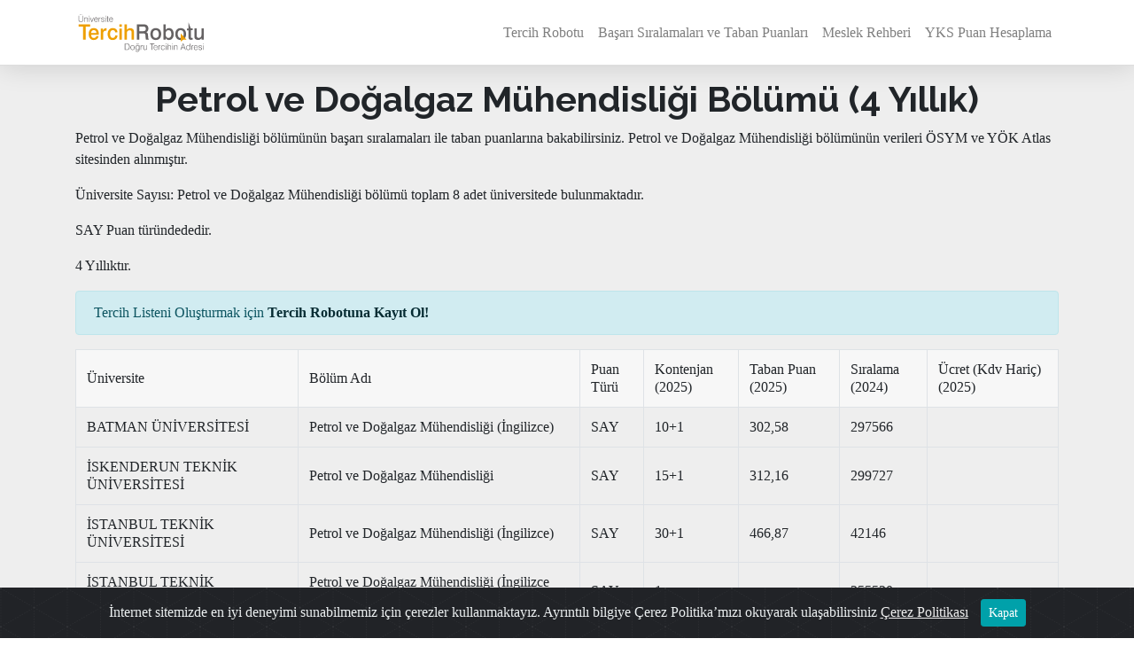

--- FILE ---
content_type: text/html; charset=utf-8
request_url: https://universitetercihrobotu.com/petrol-ve-dogalgaz-muhendisligi-taban-puanlari-ve-basari-siralamalari-265
body_size: 18705
content:
<!doctype html>
<html lang="en">
<head>
    <meta charset="utf-8">
    <meta name="viewport" content="width=device-width, initial-scale=1, shrink-to-fit=no">
    <title>Petrol ve Doğalgaz Mühendisliği Bölümü (4 Yıllık) Başarı Sıralamaları ve Taban Puanları</title>
    <link rel="stylesheet" href="https://stackpath.bootstrapcdn.com/bootstrap/4.4.1/css/bootstrap.min.css" integrity="sha384-Vkoo8x4CGsO3+Hhxv8T/Q5PaXtkKtu6ug5TOeNV6gBiFeWPGFN9MuhOf23Q9Ifjh" crossorigin="anonymous">
    <link rel="stylesheet" href="https://fonts.googleapis.com/css2?family=Lato:wght@300;400&family=Raleway:wght@700&display=swap">
    <link rel="stylesheet" href="/assets/css/style.min.css?v=EUfrkhhsicjrPD4Sddtu1XLFiT9GouXfpSckI9vCoTE">
    <!-- Font Awesome -->
    <link rel="stylesheet" href="https://cdnjs.cloudflare.com/ajax/libs/font-awesome/5.12.0-2/css/all.min.css">
    
    <link href="/css/mvc-grid/mvc-grid.css" rel="stylesheet">
    <link rel="preload" href="assets/fonts/D-DIN-PRO-Regular.woff2" as="font" type="font/woff2" crossorigin>
    <style>
        *{
            font-family: 'D-DIN-PRO';
            font-weight: normal;
            font-style: normal;
        }
    </style>
        <meta name="google-site-verification" content="JcGElNh4jME0YCA5H20gWfHm-1mpl3KfN-uulDjHaW0"/>
        <script async src="https://www.googletagmanager.com/gtag/js?id=G-WSN93Y292S"></script>
        <script>
          window.dataLayer = window.dataLayer || [];
          function gtag(){dataLayer.push(arguments);}
          gtag('js', new Date());
          gtag('config', 'G-WSN93Y292S');
        </script>
    <link rel="stylesheet" href="https://cdn.jsdelivr.net/gh/Wruczek/Bootstrap-Cookie-Alert@gh-pages/cookiealert.css">
<!-- Google tag (gtag.js) -->
<script async src="https://www.googletagmanager.com/gtag/js?id=G-WSN93Y292S"></script>
<script>
  window.dataLayer = window.dataLayer || [];
  function gtag(){dataLayer.push(arguments);}
  gtag('js', new Date());

  gtag('config', 'G-WSN93Y292S');
</script>
<meta name="facebook-domain-verification" content="ic0ox5g4u3m9t2s00kslcy2gwhn5o9" />

<!-- Meta Pixel Code -->
<script>
!function(f,b,e,v,n,t,s)
{if(f.fbq)return;n=f.fbq=function(){n.callMethod?
n.callMethod.apply(n,arguments):n.queue.push(arguments)};
if(!f._fbq)f._fbq=n;n.push=n;n.loaded=!0;n.version='2.0';
n.queue=[];t=b.createElement(e);t.async=!0;
t.src=v;s=b.getElementsByTagName(e)[0];
s.parentNode.insertBefore(t,s)}(window, document,'script',
'https://connect.facebook.net/en_US/fbevents.js');
fbq('init', '578338492343999');
fbq('track', 'PageView');
</script>
<noscript><img height="1" width="1" style="display:none"
src="https://www.facebook.com/tr?id=578338492343999&ev=PageView&noscript=1"
/></noscript>
<!-- End Meta Pixel Code --></head>

<body>
<nav class="navbar navbar-expand-md navbar-light fixed-top">
    <div class="container">
        <a class="navbar-brand" href="/">
            <img width="150px" src="/assets/tercihrobotu.svg" alt="logo" class="">
        </a>
        <button class="navbar-toggler" type="button" data-toggle="collapse" data-target="#navbarsExampleDefault" aria-controls="navbarsExampleDefault" aria-expanded="false" aria-label="Toggle navigation">
            <span class="navbar-toggler-icon"></span>
        </button>

        <div class="collapse navbar-collapse" id="navbarsExampleDefault">
            <ul class="navbar-nav ml-auto">
                        <li class="nav-item">
                            <a target=&#x27;_blank&#x27; class="tercihrobotulink nav-link" href="http://robot.universitetercihrobotu.com/">Tercih Robotu</a>
                        </li>
                        <li class="nav-item">
                            <a  class=" nav-link" href="/basari-siralamalari-ve-taban-puanlari">Başarı Sıralamaları ve Taban Puanları</a>
                        </li>
                        <li class="nav-item">
                            <a  class=" nav-link" href="/meslek-rehberi">Meslek Rehberi</a>
                        </li>
                        <li class="nav-item">
                            <a  class=" nav-link" href="https://robot.universitetercihrobotu.com/yks-puan-hesaplama">YKS Puan Hesaplama</a>
                        </li>
            </ul>
        </div>
    </div>
</nav>


<main>
    <div class="block">
        <div class="container">
            
            <h1 class="text-center">Petrol ve Doğalgaz Mühendisliği Bölümü (4 Yıllık)</h1>
            <p>Petrol ve Doğalgaz Mühendisliği bölümünün başarı sıralamaları ile taban puanlarına bakabilirsiniz. Petrol ve Doğalgaz Mühendisliği bölümünün verileri ÖSYM ve YÖK Atlas sitesinden alınmıştır.</p>
            <p>Üniversite Sayısı: Petrol ve Doğalgaz Mühendisliği bölümü toplam 8 adet üniversitede bulunmaktadır.</p>
            <p>SAY Puan türündededir.</p>
            <p>4 Yıllıktır.</p>
            
<div class="alert alert-info">Tercih Listeni Oluşturmak için <a target='_blank' class="alert-link" id="bolum-tercih-robotu-linki" href="https://robot.universitetercihrobotu.com/auth/register">Tercih Robotuna Kayıt Ol!</a></div>            
            
            


<div class="mvc-grid mvc-grid-excel-mode" data-name="" data-filter-mode="Excel" data-url="">
    <table>
        <thead>
            <tr class="mvc-grid-headers">
                <th data-name="UniversityName">
                    <span class="mvc-grid-title">Üniversite</span>
                </th>
                <th>
                    <span class="mvc-grid-title">Bölüm Adı</span>
                </th>
                <th data-name="PointName">
                    <span class="mvc-grid-title">Puan Türü</span>
                </th>
                <th>
                    <span class="mvc-grid-title">Kontenjan (2025)</span>
                </th>
                <th data-name="DepartmentPoints.FirstOrDefault(x =&gt; (x.Year == value(AspNetCore.Views_Basari_Bolum&#x2B;&lt;&gt;c__DisplayClass0_0).pointYear)).BasePoint">
                    <span class="mvc-grid-title">Taban Puan (2025)</span>
                </th>
                <th data-name="DepartmentPoints.FirstOrDefault(x =&gt; (x.Year == value(AspNetCore.Views_Basari_Bolum&#x2B;&lt;&gt;c__DisplayClass0_0).orderYear)).BasePointOrder">
                    <span class="mvc-grid-title">Sıralama (2024)</span>
                </th>
                <th>
                    <span class="mvc-grid-title">Ücret (Kdv Hariç) (2025)</span>
                </th>
            </tr>
        </thead>
        <tbody>
            <tr>
                <td>BATMAN ÜNİVERSİTESİ</td>
                <td>Petrol ve Doğalgaz Mühendisliği (İngilizce)</td>
                <td>SAY</td>
                <td>10&#x2B;1</td>
                <td>302,58</td>
                <td>297566</td>
                <td></td>
            </tr>
            <tr>
                <td>İSKENDERUN TEKNİK ÜNİVERSİTESİ</td>
                <td>Petrol ve Doğalgaz Mühendisliği</td>
                <td>SAY</td>
                <td>15&#x2B;1</td>
                <td>312,16</td>
                <td>299727</td>
                <td></td>
            </tr>
            <tr>
                <td>İSTANBUL TEKNİK ÜNİVERSİTESİ</td>
                <td>Petrol ve Doğalgaz Mühendisliği (İngilizce)</td>
                <td>SAY</td>
                <td>30&#x2B;1</td>
                <td>466,87</td>
                <td>42146</td>
                <td></td>
            </tr>
            <tr>
                <td>İSTANBUL TEKNİK ÜNİVERSİTESİ</td>
                <td>Petrol ve Doğalgaz Mühendisliği (İngilizce KKTC Uyruklu)</td>
                <td>SAY</td>
                <td>1</td>
                <td></td>
                <td>255530</td>
                <td></td>
            </tr>
            <tr>
                <td>İZMİR KATİP ÇELEBİ ÜNİVERSİTESİ</td>
                <td>Petrol ve Doğalgaz Mühendisliği (İngilizce)</td>
                <td>SAY</td>
                <td>35&#x2B;1</td>
                <td>359,99</td>
                <td>185311</td>
                <td></td>
            </tr>
            <tr>
                <td>ORTA DOĞU TEKNİK ÜNİVERSİTESİ</td>
                <td>Petrol ve Doğalgaz Mühendisliği (İngilizce)</td>
                <td>SAY</td>
                <td>30&#x2B;1</td>
                <td>486,06</td>
                <td>28565</td>
                <td></td>
            </tr>
            <tr>
                <td>ŞIRNAK ÜNİVERSİTESİ</td>
                <td>Petrol ve Doğalgaz Mühendisliği</td>
                <td>SAY</td>
                <td>21&#x2B;1</td>
                <td>302,82</td>
                <td></td>
                <td></td>
            </tr>
            <tr>
                <td>ULUSLARARASI KIBRIS ÜNİVERSİTESİ</td>
                <td>Petrol ve Doğalgaz Mühendisliği (İngilizce) (Burslu)</td>
                <td>SAY</td>
                <td>5</td>
                <td></td>
                <td></td>
                <td></td>
            </tr>
            <tr>
                <td>YAKIN DOĞU ÜNİVERSİTESİ</td>
                <td>Petrol ve Doğalgaz Mühendisliği (İngilizce) (Burslu)</td>
                <td>SAY</td>
                <td>5</td>
                <td>302,49</td>
                <td>296986</td>
                <td></td>
            </tr>
            <tr>
                <td>YAKIN DOĞU ÜNİVERSİTESİ</td>
                <td>Petrol ve Doğalgaz Mühendisliği (İngilizce) (%50 İndirimli)</td>
                <td>SAY</td>
                <td>5</td>
                <td></td>
                <td></td>
                <td></td>
            </tr>
        </tbody>
    </table>
</div>

            <p>
                Petrol ve Doğalgaz Mühendisliği bölümü taban puanları,
                Petrol ve Doğalgaz Mühendisliği bölümü başarı sıralaması,
                2025 2026 taban puanları,
                Petrol ve Doğalgaz Mühendisliği bölümü başarı sıralamaları,
                Petrol ve Doğalgaz Mühendisliği bölümü başarı sırası,
                Petrol ve Doğalgaz Mühendisliği bölümü için kaç puan gerekir,
                Petrol ve Doğalgaz Mühendisliği TYT AYT-YKS taban puanları 2025 2026,
                Petrol ve Doğalgaz Mühendisliği bölümü hangi üniversitelerde var,
                Petrol ve Doğalgaz Mühendisliği Vakıf üniversite ücretleri,
                Petrol ve Doğalgaz Mühendisliği hangi puan türü, kaç yıllık.
            </p>
            
        </div>
    </div>
</main>
<footer class="bg-dark py-8 py-md-11 bg-gray-200">
    <div class="container">
        <div class="row p-3">
            <div class="col-12 col-md-4 col-lg-3">
                <!-- Logo -->
                <a href="https://kapadokya.edu.tr" target="_blank">
                <img src="/assets/logo-white.svg" alt="kapadokya üniversitesi" class="logo footer-brand img-fluid mb-2"></a>
                <!-- Text -->
                <p class="text-gray-700 mb-2">
<p><a href="https://kapadokya.edu.tr" target="_blank" rel="noopener">Kapadokya &Uuml;niversitesi</a>nin Bir Hizmetidir.</p>                </p>

            </div>
            <div class="col-md-4 col-lg-3 col-xl-3 mx-auto mt-3">
                <ul class="list-unstyled list-inline list-social mb-6 mb-md-0">
                                <!-- Facebook -->
                                <li class="d-flex list-inline-item list-social-item mr-3">
                                    <div>
                                        <i class="btn btn-dark btn-floating m-1 fab fa-facebook"
                                           style="background-color: #3b5998;">
                                        </i
                                        >
                                    </div>
                                    <div style="margin: 6px">
                                        <a class="text-reset" target="_blank" href="https://facebook.com/kapadokyauniversitesi">
                                            @KapadokyaUniversitesi
                                        </a>
                                    </div>
                                </li>
                                <!-- Instagram -->
                                <li class="d-flex list-inline-item list-social-item mr-3">
                                    <div>
                                        <i class="btn btn-dark btn-floating m-1 fab fa-instagram"
                                           style="background-color: #ac2bac;">
                                        </i>
                                    </div>
                                    <div style="margin: 6px">
                                        <a class="text-reset" target="_blank" href="https://www.instagram.com/Kapadokyauniversitesi">
                                            @Kapadokyauniversitesi
                                        </a>
                                    </div>
                                </li>
                                <li class="d-flex list-inline-item list-social-item mr-3">
                                    <div>
                                        <i class="btn btn-dark btn-floating m-1 fab fa-twitter"
                                           style="background-color: #55acee;">
                                        </i
                                        >
                                    </div>
                                    <div style="margin: 6px">
                                        <a class="text-reset" target="_blank" href="https://twitter.com/KapadokyaUniv">
                                            @KapadokyaUniv
                                        </a>
                                    </div>
                                </li>
                                <li class="d-flex list-inline-item list-social-item mr-3">
                                    <!-- Linkedin -->
                                    <div>
                                        <i class="btn btn-dark btn-floating m-1 fab fa-youtube"
                                           style="background-color: #dd4b39;">
                                        </i
                                        >
                                    </div>
                                    <div style="margin: 6px">
                                        <a class="text-reset" target="_blank" href="https://youtube.com/kapadokyauniversitesi">
                                            Kapadokyauniversitesi
                                        </a>
                                    </div>
                                </li>
                </ul>
            </div>
            <div class="col-md-4 col-lg-3 col-xl-3 mx-auto mt-3">
                <!-- Heading -->
                <!-- List -->
                <ul class="list-unstyled text-muted mb-6 mb-md-8 mb-lg-0">
                            <li class="mb-3">
                                <a target=&#x27;_blank&#x27; href="http://robot.universitetercihrobotu.com" target="_blank" class="text-reset">
                                    Tercih Robotu
                                </a>
                            </li>
                            <li class="mb-3">
                                <a  href="/basari-siralamalari-ve-taban-puanlari" target="_blank" class="text-reset">
                                    Başarı Sıralamaları ve Taban Puanlar
                                </a>
                            </li>
                            <li class="mb-3">
                                <a  href="/meslek-rehberi" target="_blank" class="text-reset">
                                    Meslek Rehberi
                                </a>
                            </li>
                            <li class="mb-3">
                                <a  href="/kisisel-verilerin-korunmasi" target="_blank" class="text-reset">
                                    Kişisel Verilerin Korunması
                                </a>
                            </li>
                </ul>
            </div>
            <!-- Grid column -->


        </div>
        <!-- / .row -->
        <div class="d-flex flex-wrap justify-content-center text-center p-3">
            <a class="text-reset" href="http://universitetercihrobotu.com/">www.universitetercihrobotu.com</a>
            <p>
                | 2026
            </p>
            <p>
                - rehberesor@kapadokya.edu.tr
            </p>
        </div>
    </div> <!-- / .container -->
    
    <!-- START Bootstrap-Cookie-Alert -->
    <div class="alert text-center cookiealert" role="alert">
        İnternet sitemizde en iyi deneyimi sunabilmemiz için çerezler kullanmaktayız. Ayrıntılı bilgiye Çerez Politika’mızı okuyarak ulaşabilirsiniz
        <a href="https://universitetercihrobotu.com/cerez-politikasi" target="_blank">Çerez Politikası</a>
        <button type="button" class="btn btn-primary btn-sm acceptcookies">
            Kapat
        </button>
    </div>
    <!-- END Bootstrap-Cookie-Alert -->
</footer>
<script src="/js/mvc-grid/mvc-grid.js"></script>
<script>
   document.querySelectorAll(".mvc-grid").forEach(element => new MvcGrid(element));
</script>
<script src="https://code.jquery.com/jquery-3.4.1.slim.min.js" integrity="sha384-J6qa4849blE2+poT4WnyKhv5vZF5SrPo0iEjwBvKU7imGFAV0wwj1yYfoRSJoZ+n" crossorigin="anonymous"></script>
<script src="https://cdn.jsdelivr.net/npm/popper.js@1.16.0/dist/umd/popper.min.js" integrity="sha384-Q6E9RHvbIyZFJoft+2mJbHaEWldlvI9IOYy5n3zV9zzTtmI3UksdQRVvoxMfooAo" crossorigin="anonymous"></script>
<script src="https://stackpath.bootstrapcdn.com/bootstrap/4.4.1/js/bootstrap.min.js" integrity="sha384-wfSDF2E50Y2D1uUdj0O3uMBJnjuUD4Ih7YwaYd1iqfktj0Uod8GCExl3Og8ifwB6" crossorigin="anonymous"></script>
<script src="https://cdn.jsdelivr.net/gh/Wruczek/Bootstrap-Cookie-Alert@gh-pages/cookiealert.js"></script>
<script src="/ga.js?v=U1pTT7CTjROopl6PW5mG62T0rzQtR5lQHuQmVxaI7FY"></script>


<script>
var links=document.querySelectorAll("[href='https://robot.universitetercihrobotu.com/yks-puan-hesaplama']")
for(var i in links){
 links[i].setAttribute('target', '_blank');
}
</script></body>
</html>

--- FILE ---
content_type: text/css
request_url: https://universitetercihrobotu.com/assets/css/style.min.css?v=EUfrkhhsicjrPD4Sddtu1XLFiT9GouXfpSckI9vCoTE
body_size: 38236
content:
:root {
    --kapo-color: #002855;
    --kapo-hover-color:#002855;
    --kapo-danger-color: #cb333b;
    --kapo-danger-hover-color: #cb333b68;
    --kapo-info-color: #0072ce;
    --kapo-info-hover-color: #0072ce68;
    --kapo-info-disabled-color: #0071ce2c;
    --kapo-primary-color: #00A1AA;
    --kapo-primary-hover-color: #00A1AA68;
    --kapo-primary-disabled-color: #00A1AA90;
    --kapo-warning-color: #f2a900;
    --kapo-warning-hover-color: #f2a90068;
    --kapo-warning-disabled-color: #f2a90041;
    --kapo-success-color: #93328E;
    --kapo-success-hover-color: #93328E68;
    --kapo-success-disabled-color: #93328e2e;
    --kapo-dark-color: #53565A;
    --kapo-dark-hover-color: #53565A68;
    --kapo-dark-disabled-color: #53565a31;
    --kapo-secondary-color: #d6d2c4;
    --kapo-secondary-border-color: #53565A;
    --kapo-secondary-hover-color: #d6d2c468;
    --kapo-secondary-disabled-color: #d6d2c441;
}
.btn.btn-primary, a {
    transition: all .2s ease-in-out
}

body {
    padding-top: 3.5rem;
    font-family: Lato, sans-serif
}

main {
    padding: 2rem 0;
    background: #eee;
}

img {
    max-width: 100%
}

a {
    color: var(--kapo-color);
}

a:hover {
    color: var(--kapo-hover-color);
}

h1, h2, h3, h4, h5, h6 {
    font-family: Raleway, sans-serif
}

blockquote {
    color: #999;
    font-size: 1.5rem;
    font-weight: 300;
    margin: 3rem auto;
    width: 80%
}

.navbar-brand small {
    font-family: Lato, sans-serif;
    font-size: 75%;
    font-weight: 400;
    margin-left: .5rem
}

.lead {
    font-size: 1.2rem
}

.card .card-img, .card .card-img-top {
    border-bottom-left-radius: 0;
    border-bottom-right-radius: 0
}

.navbar.fixed-top {
    background: #fff;
    border-bottom: 1px solid #ddd;
    font-family: Raleway, sans-serif;
    box-shadow: 0 0 2rem rgba(0, 0, 0, .15)
}

.navbar.fixed-top .navbar-nav {
    font-size: .975rem;
    font-weight: 700;
}

.navbar.fixed-top .navbar-nav .active a {
    color: var(--kapo-warning-color);
}

.navbar.fixed-top .navbar-toggler {
    padding: .25rem .5rem
}

.navbar.fixed-top .navbar-toggler .navbar-toggler-icon {
    width: 1em;
    height: 1em
}

@media (max-width: 767px) {
    .navbar.fixed-top .container {
        max-width: 100%
    }
}

header {
    background-position: 50% 50%;
    background-size: cover;
    position: relative
}

header .container {
    padding-top: 7rem;
    padding-bottom: 7rem;
    position: relative
}

header h1 {
    font-size: 2.5rem;
    text-transform: uppercase
}

header .lead {
    font-size: 1.35rem
}

header.has-image {
    color: #eee;
    text-shadow: 1px 1px 1px rgba(0, 0, 0, .15)
}

header.has-image .dimmer {
    background: #000;
    position: absolute;
    top: 0;
    left: 0;
    width: 100%;
    height: 100%;
    opacity: .45
}

.block {
    padding: 0 0 1.5rem
}

.block img {
    border-radius: .25rem
}

.block.column-block .col-md:not(:last-child) {
    margin-bottom: 1.5rem
}
/*
.block.column-block img {
    object-fit: cover
}
*/
.block.image-gallery-block .carousel {
    border-radius: .25rem;
    overflow: hidden
}

@media (min-width: 768px) {
    .block.column-block .col-md:not(:last-child) {
        margin-bottom: 0
    }
}

.post-meta {
    font-size: .875rem
}

.post-meta span:not(:last-child)::after {
    content: "\25C6";
    display: inline-block;
    padding: 0 .25rem
}

.archive article {
    padding-bottom: 1rem
}

.comments .alert {
    background: #f4f4f4;
    padding: 2rem 2.5rem
}

.shadow-light-lg {
    box-shadow: 0 1.5rem 4rem rgba(22,28,45,.05)!important;
}
.lift {
    -webkit-transition: box-shadow .25s ease,-webkit-transform .25s ease;
    transition: box-shadow .25s ease,-webkit-transform .25s ease;
    transition: box-shadow .25s ease,transform .25s ease;
    transition: box-shadow .25s ease,transform .25s ease,-webkit-transform .25s ease
}
.lift:focus,.lift:hover {
    box-shadow: 0 1rem 2.5rem rgba(22,28,45,.1),0 .5rem 1rem -.75rem rgba(22,28,45,.1)!important;
    -webkit-transform: translate3d(0,-3px,0);
    transform: translate3d(0,-3px,0)
}

.lift-lg:focus,.lift-lg:hover {
    box-shadow: 0 2rem 5rem rgba(22,28,45,.1),0 .5rem 1rem -.75rem rgba(22,28,45,.05)!important;
    -webkit-transform: translate3d(0,-5px,0);
    transform: translate3d(0,-5px,0)
}

.badge-primary {
    color: #fff;
    background-color: var(--kapo-primary-color);
}

a.badge-primary:hover,
a.badge-primary:focus {
    color: #fff;
    background-color: var(--kapo-primary-color);
}

a.badge-primary:focus,
a.badge-primary.focus {
    outline: 0;
    box-shadow: 0 0 0 0.2rem rgba(0, 123, 255, 0.5);
}

.badge-secondary {
    color: #fff;
    background-color: var(--kapo-secondary-color);
}

a.badge-secondary:hover,
a.badge-secondary:focus {
    color: #fff;
    background-color: var(--kapo-secondary-color);
}

a.badge-secondary:focus,
a.badge-secondary.focus {
    outline: 0;
    box-shadow: 0 0 0 0.2rem rgba(108, 117, 125, 0.5);
}

.badge-success {
    color: #fff;
    background-color: var(--kapo-success-color);
}

a.badge-success:hover,
a.badge-success:focus {
    color: #fff;
    background-color: var(--kapo-success-color);
}

a.badge-success:focus,
a.badge-success.focus {
    outline: 0;
    box-shadow: 0 0 0 0.2rem rgba(40, 167, 69, 0.5);
}

.badge-info {
    color: #fff;
    background-color: var(--kapo-info-color);
}

a.badge-info:hover,
a.badge-info:focus {
    color: #fff;
    background-color: var(--kapo-info-color);
}

a.badge-info:focus,
a.badge-info.focus {
    outline: 0;
    box-shadow: 0 0 0 0.2rem rgba(23, 162, 184, 0.5);
}

.badge-warning {
    color: #212529;
    background-color: var(--kapo-warning-color);
}

a.badge-warning:hover,
a.badge-warning:focus {
    color: #212529;
    background-color: var(--kapo-warning-color);
}

a.badge-warning:focus,
a.badge-warning.focus {
    outline: 0;
    box-shadow: 0 0 0 0.2rem rgba(255, 193, 7, 0.5);
}

.badge-danger {
    color: #fff;
    background-color: var(--kapo-danger-color);
}

a.badge-danger:hover,
a.badge-danger:focus {
    color: #fff;
    background-color: var(--kapo-danger-color);
}

a.badge-danger:focus,
a.badge-danger.focus {
    outline: 0;
    box-shadow: 0 0 0 0.2rem rgba(220, 53, 69, 0.5);
}

.badge-light {
    color: #212529;
    background-color: #f8f9fa;
}

a.badge-light:hover,
a.badge-light:focus {
    color: #212529;
    background-color: #dae0e5;
}

a.badge-light:focus,
a.badge-light.focus {
    outline: 0;
    box-shadow: 0 0 0 0.2rem rgba(248, 249, 250, 0.5);
}

.badge-dark {
    color: #fff;
    background-color: var(--kapo-dark-color);
}

a.badge-dark:hover,
a.badge-dark:focus {
    color: #fff;
    background-color: var(--kapo-dark-color);
}

a.badge-dark:focus,
a.badge-dark.focus {
    outline: 0;
    box-shadow: 0 0 0 0.2rem rgba(52, 58, 64, 0.5);
}

.badge.badge-outlined {
    background-color: transparent;
    border: 0;
}

.badge.badge-outlined.badge-default {
    color: #B0BEC5
}

.badge.badge-outlined.badge-primary {
    color: var(--kapo-primary-color)
}

.badge.badge-outlined.badge-secondary {
    color: var(--kapo-secondary-color);
}

.badge.badge-outlined.badge-success {
    color: var(--kapo-success-color);
}

.badge.badge-outlined.badge-warning {
    color: var(--kapo-warning-color);
}

.badge.badge-outlined.badge-info {
    color: var(--kapo-info-color);
}

.badge.badge-outlined.badge-danger {
    color: var(--kapo-danger-color);
}

.responsive-iframe {
    position: relative;
    overflow: hidden;
    top: 0;
    left: 0;
    bottom: 0;
    right: 0;
    width: 100%;
    border: none;
    height: 100%;
}

#modal-study___BV_modal_content_ .modal-body {
    width: 100%;
    overflow: hidden;
    height: 85vh;
}

.last-table>.p-datatable .p-datatable-tbody>tr>td {
    padding: 1rem 1rem !important;
}

.last-table>.p-datatable .p-datatable-thead>tr>th {
    border: none !important;
}

.last-table .p-datatable {
    display: block;
    width: 100%;
    overflow-x: auto;
    -webkit-overflow-scrolling: touch;
}

.nav-tabs .nav-link.active,
.nav-tabs .nav-item.show .nav-link {
    color: var(--kapo-dark-color);
    background-color: rgb(243 128 56 / 47%);
    border-color: #5293d4 var(--kapo-primary-color) #fff!important;
}

.btn-primary {
    color: rgb(255, 255, 255);
    background-color: var(--kapo-primary-color);
    border-color: var(--kapo-primary-color);
}

.btn-primary:hover {
    color: rgb(255, 255, 255);
    background-color: var(--kapo-primary-hover-color);
    border-color: var(--kapo-primary-hover-color);
}

.btn-primary:focus,
.btn-primary.focus {
    color: rgb(255, 255, 255);
    background-color: var(--kapo-primary-hover-color);
    border-color: rgb(0, 98, 204);
    box-shadow: rgba(38, 143, 255, 0.5) 0px 0px 0px 0.2rem;
}

.btn-primary.disabled,
.btn-primary:disabled {
    color: rgb(255, 255, 255);
    background-color: var(--kapo-primary-disabled-color);
    border-color: var(--kapo-primary-disabled-color);
}

.btn-primary:not(:disabled):not(.disabled):active,
.btn-primary:not(:disabled):not(.disabled).active,
.show>.btn-primary.dropdown-toggle {
    color: rgb(255, 255, 255);
    background-color: rgb(0, 98, 204);
    border-color: rgb(0, 92, 191);
}

.btn-primary:not(:disabled):not(.disabled):active:focus,
.btn-primary:not(:disabled):not(.disabled).active:focus,
.show>.btn-primary.dropdown-toggle:focus {
    box-shadow: rgba(38, 143, 255, 0.5) 0px 0px 0px 0.2rem;
}

.btn-secondary {
    color: var(--kapo-secondary-border-color);
    background-color: var(--kapo-secondary-color);
    border-color: var(--kapo-secondary-border-color);
}

.btn-secondary:hover {
    color: var(--kapo-secondary-border-color);
    background-color: var(--kapo-secondary-hover-color);
    border-color: var(--kapo-secondary-hover-color);
}

.btn-secondary:focus,
.btn-secondary.focus {
    color: var(--kapo-secondary-border-color);
    background-color: var(--kapo-secondary-hover-color);
    border-color: var(--kapo-secondary-hover-color);
    box-shadow: rgba(130, 138, 145, 0.5) 0px 0px 0px 0.2rem;
}

.btn-secondary.disabled,
.btn-secondary:disabled {
    color: var(--kapo-secondary-border-color);
    background-color: var(--kapo-secondary-disabled-color);
    border-color: var(--kapo-secondary-disabled-color);
}

.btn-secondary:not(:disabled):not(.disabled):active,
.btn-secondary:not(:disabled):not(.disabled).active,
.show>.btn-secondary.dropdown-toggle {
    color: var(--kapo-secondary-border-color);
    background-color: var(--kapo-secondary-disabled-color);
    border-color: var(--kapo-secondary-disabled-color);
}

.btn-secondary:not(:disabled):not(.disabled):active:focus,
.btn-secondary:not(:disabled):not(.disabled).active:focus,
.show>.btn-secondary.dropdown-toggle:focus {
    box-shadow: rgba(130, 138, 145, 0.5) 0px 0px 0px 0.2rem;
}

.btn-success {
    color: rgb(255, 255, 255);
    background-color: var(--kapo-success-color);
    border-color: var(--kapo-success-color);
}

.btn-success:hover {
    color: rgb(255, 255, 255);
    background-color: var(--kapo-success-hover-color);
    border-color: var(--kapo-success-hover-color);
}

.btn-success:focus,
.btn-success.focus {
    color: rgb(255, 255, 255);
    background-color: var(--kapo-success-hover-color);
    border-color: var(--kapo-success-hover-color);
    box-shadow: var(--kapo-success-hover-color) 0px 0px 0px 0.2rem;
}

.btn-success.disabled,
.btn-success:disabled {
    color: rgb(255, 255, 255);
    background-color: var(--kapo-success-disabled-color);
    border-color: var(--kapo-success-disabled-color);
}

.btn-success:not(:disabled):not(.disabled):active,
.btn-success:not(:disabled):not(.disabled).active,
.show>.btn-success.dropdown-toggle {
    color: rgb(255, 255, 255);
    background-color: var(--kapo-success-disabled-color);
    border-color: var(--kapo-success-disabled-color)
}

.btn-success:not(:disabled):not(.disabled):active:focus,
.btn-success:not(:disabled):not(.disabled).active:focus,
.show>.btn-success.dropdown-toggle:focus {
    box-shadow: rgba(72, 180, 97, 0.5) 0px 0px 0px 0.2rem;
}

.btn-info {
    color: rgb(255, 255, 255);
    background-color: var(--kapo-info-color);
    border-color: var(--kapo-info-color);
}

.btn-info:hover {
    color: rgb(255, 255, 255);
    background-color: var(--kapo-info-hover-color);
    border-color: var(--kapo-info-hover-color);
}

.btn-info:focus,
.btn-info.focus {
    color: rgb(255, 255, 255);
    background-color: var(--kapo-info-hover-color);
    border-color: var(--kapo-info-hover-color);
    box-shadow: var(--kapo-info-hover-color) 0px 0px 0px 0.2rem;
}

.btn-info.disabled,
.btn-info:disabled {
    color: rgb(255, 255, 255);
    background-color: var(--kapo-info-disabled-color);
    border-color: var(--kapo-info-disabled-color);
}

.btn-info:not(:disabled):not(.disabled):active,
.btn-info:not(:disabled):not(.disabled).active,
.show>.btn-info.dropdown-toggle {
    color: rgb(255, 255, 255);
    background-color: var(--kapo-info-disabled-color);
    border-color: var(--kapo-info-disabled-color);
}

.btn-info:not(:disabled):not(.disabled):active:focus,
.btn-info:not(:disabled):not(.disabled).active:focus,
.show>.btn-info.dropdown-toggle:focus {
    box-shadow: rgba(58, 176, 195, 0.5) 0px 0px 0px 0.2rem;
}

.btn-warning {
    color: rgb(33, 37, 41);
    background-color: var(--kapo-warning-color);
    border-color: var(--kapo-warning-color);
}

.btn-warning:hover {
    color: rgb(33, 37, 41);
    background-color: var(--kapo-warning-hover-color);
    border-color: var(--kapo-warning-hover-color);
}

.btn-warning:focus,
.btn-warning.focus {
    color: rgb(33, 37, 41);
    background-color: var(--kapo-warning-hover-color);
    border-color: var(--kapo-warning-hover-color);
    box-shadow: rgba(222, 170, 12, 0.5) 0px 0px 0px 0.2rem;
}

.btn-warning.disabled,
.btn-warning:disabled {
    color: rgb(33, 37, 41);
    background-color: var(--kapo-warning-disabled-color);
    border-color: var(--kapo-warning-disabled-color);
}

.btn-warning:not(:disabled):not(.disabled):active,
.btn-warning:not(:disabled):not(.disabled).active,
.show>.btn-warning.dropdown-toggle {
    color: rgb(33, 37, 41);
    background-color: var(--kapo-warning-disabled-color);
    border-color: var(--kapo-warning-disabled-color);
}

.btn-warning:not(:disabled):not(.disabled):active:focus,
.btn-warning:not(:disabled):not(.disabled).active:focus,
.show>.btn-warning.dropdown-toggle:focus {
    box-shadow: rgba(222, 170, 12, 0.5) 0px 0px 0px 0.2rem;
}

.btn-danger {
    color: rgb(255, 255, 255);
    background-color: var(--kapo-danger-color);
    border-color: var(--kapo-danger-color);
}

.btn-danger:hover {
    color: rgb(255, 255, 255);
    background-color: var(--kapo-danger-hover-color);
    border-color: var(--kapo-danger-hover-color);
}

.btn-danger:focus,
.btn-danger.focus {
    color: rgb(255, 255, 255);
    background-color: var(--kapo-danger-hover-color);
    border-color: var(--kapo-danger-hover-color);
    box-shadow: var(--kapo-danger-hover-color) 0px 0px 0px 0.2rem;
}

.btn-danger.disabled,
.btn-danger:disabled {
    color: rgb(255, 255, 255);
    background-color: var(--kapo-danger-disabled-color);
    border-color: var(--kapo-danger-disabled-color);
}

.btn-danger:not(:disabled):not(.disabled):active,
.btn-danger:not(:disabled):not(.disabled).active,
.show>.btn-danger.dropdown-toggle {
    color: rgb(255, 255, 255);
    background-color: var(--kapo-danger-disabled-color);
    border-color: var(--kapo-danger-disabled-color);
}

.btn-danger:not(:disabled):not(.disabled):active:focus,
.btn-danger:not(:disabled):not(.disabled).active:focus,
.show>.btn-danger.dropdown-toggle:focus {
    box-shadow: rgba(225, 83, 97, 0.5) 0px 0px 0px 0.2rem;
}

.btn-light {
    color: rgb(33, 37, 41);
    background-color: rgb(248, 249, 250);
    border-color: rgb(248, 249, 250);
}

.btn-light:hover {
    color: rgb(33, 37, 41);
    background-color: rgb(226, 230, 234);
    border-color: rgb(218, 224, 229);
}

.btn-light:focus,
.btn-light.focus {
    color: rgb(33, 37, 41);
    background-color: rgb(226, 230, 234);
    border-color: rgb(218, 224, 229);
    box-shadow: rgba(216, 217, 219, 0.5) 0px 0px 0px 0.2rem;
}

.btn-light.disabled,
.btn-light:disabled {
    color: rgb(33, 37, 41);
    background-color: rgb(248, 249, 250);
    border-color: rgb(248, 249, 250);
}

.btn-light:not(:disabled):not(.disabled):active,
.btn-light:not(:disabled):not(.disabled).active,
.show>.btn-light.dropdown-toggle {
    color: rgb(33, 37, 41);
    background-color: rgb(218, 224, 229);
    border-color: rgb(211, 217, 223);
}

.btn-light:not(:disabled):not(.disabled):active:focus,
.btn-light:not(:disabled):not(.disabled).active:focus,
.show>.btn-light.dropdown-toggle:focus {
    box-shadow: rgba(216, 217, 219, 0.5) 0px 0px 0px 0.2rem;
}

.btn-dark {
    color: rgb(255, 255, 255);
    background-color: var(--kapo-dark-color);
    border-color: var(--kapo-dark-color);
}

.btn-dark:hover {
    color: rgb(255, 255, 255);
    background-color: var(--kapo-dark-hover-color);
    border-color: var(--kapo-dark-hover-color);
}

.btn-dark:focus,
.btn-dark.focus {
    color: rgb(255, 255, 255);
    background-color: var(--kapo-dark-hover-color);
    border-color: var(--kapo-dark-hover-color);
    box-shadow: rgba(82, 88, 93, 0.5) 0px 0px 0px 0.2rem;
}

.btn-dark.disabled,
.btn-dark:disabled {
    color: rgb(255, 255, 255);
    background-color: var(--kapo-dark-disabled-color);
    border-color: var(--kapo-dark-disabled-color);
}

.btn-dark:not(:disabled):not(.disabled):active,
.btn-dark:not(:disabled):not(.disabled).active,
.show>.btn-dark.dropdown-toggle {
    color: rgb(255, 255, 255);
    background-color: var(--kapo-dark-disabled-color);
    border-color: rgb(23, 26, 29);
}

.btn-dark:not(:disabled):not(.disabled):active:focus,
.btn-dark:not(:disabled):not(.disabled).active:focus,
.show>.btn-dark.dropdown-toggle:focus {
    box-shadow: rgba(82, 88, 93, 0.5) 0px 0px 0px 0.2rem;
}

.btn-outline-primary {
    color: var(--kapo-primary-color);
    border-color: var(--kapo-primary-color);
}

.btn-outline-primary:hover {
    color: rgb(255, 255, 255);
    background-color: var(--kapo-primary-hover-color);
    border-color: var(--kapo-primary-hover-color);
}

.btn-outline-primary:focus,
.btn-outline-primary.focus {
    box-shadow: var(--kapo-primary-hover-color) 0px 0px 0px 0.2rem;
}

.btn-outline-primary.disabled,
.btn-outline-primary:disabled {
    color: var(--kapo-primary-color);
    background-color: transparent;
}

.btn-outline-primary:not(:disabled):not(.disabled):active,
.btn-outline-primary:not(:disabled):not(.disabled).active,
.show>.btn-outline-primary.dropdown-toggle {
    color: rgb(255, 255, 255);
    background-color: var(--kapo-primary-color);
    border-color: var(--kapo-primary-color);
}

.btn-outline-primary:not(:disabled):not(.disabled):active:focus,
.btn-outline-primary:not(:disabled):not(.disabled).active:focus,
.show>.btn-outline-primary.dropdown-toggle:focus {
    box-shadow: rgba(0, 123, 255, 0.5) 0px 0px 0px 0.2rem;
}

.btn-outline-secondary {
    color: var(--kapo-secondary-color);
    border-color: var(--kapo-secondary-border-color);
}

.btn-outline-secondary:hover {
    color: var(--kapo-secondary-border-color);
    background-color: var(--kapo-secondary-color);
    border-color: var(--kapo-secondary-border-color);
}

.btn-outline-secondary:focus,
.btn-outline-secondary.focus {
    box-shadow: rgba(108, 117, 125, 0.5) 0px 0px 0px 0.2rem;
}

.btn-outline-secondary.disabled,
.btn-outline-secondary:disabled {
    color: var(--kapo-secondary-color);
    background-color: transparent;
}

.btn-outline-secondary:not(:disabled):not(.disabled):active,
.btn-outline-secondary:not(:disabled):not(.disabled).active,
.show>.btn-outline-secondary.dropdown-toggle {
    color: rgb(255, 255, 255);
    background-color: var(--kapo-secondary-color);
    border-color: var(--kapo-secondary-border-color);
}

.btn-outline-secondary:not(:disabled):not(.disabled):active:focus,
.btn-outline-secondary:not(:disabled):not(.disabled).active:focus,
.show>.btn-outline-secondary.dropdown-toggle:focus {
    box-shadow: rgba(108, 117, 125, 0.5) 0px 0px 0px 0.2rem;
}

.btn-outline-success {
    color: var(--kapo-success-color);
    border-color: var(--kapo-success-color);
}

.btn-outline-success:hover {
    color: rgb(255, 255, 255);
    background-color: var(--kapo-success-color);
    border-color: var(--kapo-success-color);
}

.btn-outline-success:focus,
.btn-outline-success.focus {
    box-shadow: rgba(40, 167, 69, 0.5) 0px 0px 0px 0.2rem;
}

.btn-outline-success.disabled,
.btn-outline-success:disabled {
    color: var(--kapo-success-color);
    background-color: transparent;
}

.btn-outline-success:not(:disabled):not(.disabled):active,
.btn-outline-success:not(:disabled):not(.disabled).active,
.show>.btn-outline-success.dropdown-toggle {
    color: rgb(255, 255, 255);
    background-color: var(--kapo-success-color);
    border-color: var(--kapo-success-color);
}

.btn-outline-success:not(:disabled):not(.disabled):active:focus,
.btn-outline-success:not(:disabled):not(.disabled).active:focus,
.show>.btn-outline-success.dropdown-toggle:focus {
    box-shadow: rgba(40, 167, 69, 0.5) 0px 0px 0px 0.2rem;
}

.btn-outline-info {
    color: var(--kapo-info-color);
    border-color: var(--kapo-info-color);
}

.btn-outline-info:hover {
    color: rgb(255, 255, 255);
    background-color: var(--kapo-info-color);
    border-color: var(--kapo-info-color);
}

.btn-outline-info:focus,
.btn-outline-info.focus {
    box-shadow: rgba(23, 162, 184, 0.5) 0px 0px 0px 0.2rem;
}

.btn-outline-info.disabled,
.btn-outline-info:disabled {
    color: var(--kapo-info-color);
    background-color: transparent;
}

.btn-outline-info:not(:disabled):not(.disabled):active,
.btn-outline-info:not(:disabled):not(.disabled).active,
.show>.btn-outline-info.dropdown-toggle {
    color: rgb(255, 255, 255);
    background-color: var(--kapo-info-color);
    border-color: var(--kapo-info-color);
}

.btn-outline-info:not(:disabled):not(.disabled):active:focus,
.btn-outline-info:not(:disabled):not(.disabled).active:focus,
.show>.btn-outline-info.dropdown-toggle:focus {
    box-shadow: rgba(23, 162, 184, 0.5) 0px 0px 0px 0.2rem;
}

.btn-outline-warning {
    color: var(--kapo-warning-color);
    border-color: var(--kapo-warning-color);
}

.btn-outline-warning:hover {
    color: rgb(33, 37, 41);
    background-color: var(--kapo-warning-color);
    border-color: var(--kapo-warning-color);
}

.btn-outline-warning:focus,
.btn-outline-warning.focus {
    box-shadow: rgba(255, 193, 7, 0.5) 0px 0px 0px 0.2rem;
}

.btn-outline-warning.disabled,
.btn-outline-warning:disabled {
    color: var(--kapo-warning-color);
    background-color: transparent;
}

.btn-outline-warning:not(:disabled):not(.disabled):active,
.btn-outline-warning:not(:disabled):not(.disabled).active,
.show>.btn-outline-warning.dropdown-toggle {
    color: rgb(33, 37, 41);
    background-color: var(--kapo-warning-color);
    border-color: var(--kapo-warning-color);
}

.btn-outline-warning:not(:disabled):not(.disabled):active:focus,
.btn-outline-warning:not(:disabled):not(.disabled).active:focus,
.show>.btn-outline-warning.dropdown-toggle:focus {
    box-shadow: rgba(255, 193, 7, 0.5) 0px 0px 0px 0.2rem;
}

.btn-outline-danger {
    color: var(--kapo-danger-color);
    border-color: var(--kapo-danger-color);
}

.btn-outline-danger:hover {
    color: rgb(255, 255, 255);
    background-color: var(--kapo-danger-color);
    border-color: var(--kapo-danger-color);
}

.btn-outline-danger:focus,
.btn-outline-danger.focus {
    box-shadow: rgba(220, 53, 69, 0.5) 0px 0px 0px 0.2rem;
}

.btn-outline-danger.disabled,
.btn-outline-danger:disabled {
    color: var(--kapo-danger-color);
    background-color: transparent;
}

.btn-outline-danger:not(:disabled):not(.disabled):active,
.btn-outline-danger:not(:disabled):not(.disabled).active,
.show>.btn-outline-danger.dropdown-toggle {
    color: rgb(255, 255, 255);
    background-color: var(--kapo-danger-color);
    border-color: var(--kapo-danger-color);
}

.btn-outline-danger:not(:disabled):not(.disabled):active:focus,
.btn-outline-danger:not(:disabled):not(.disabled).active:focus,
.show>.btn-outline-danger.dropdown-toggle:focus {
    box-shadow: rgba(220, 53, 69, 0.5) 0px 0px 0px 0.2rem;
}

.btn-outline-light {
    color: rgb(248, 249, 250);
    border-color: rgb(248, 249, 250);
}

.btn-outline-light:hover {
    color: rgb(33, 37, 41);
    background-color: rgb(248, 249, 250);
    border-color: rgb(248, 249, 250);
}

.btn-outline-light:focus,
.btn-outline-light.focus {
    box-shadow: rgba(248, 249, 250, 0.5) 0px 0px 0px 0.2rem;
}

.btn-outline-light.disabled,
.btn-outline-light:disabled {
    color: rgb(248, 249, 250);
    background-color: transparent;
}

.btn-outline-light:not(:disabled):not(.disabled):active,
.btn-outline-light:not(:disabled):not(.disabled).active,
.show>.btn-outline-light.dropdown-toggle {
    color: rgb(33, 37, 41);
    background-color: rgb(248, 249, 250);
    border-color: rgb(248, 249, 250);
}

.btn-outline-light:not(:disabled):not(.disabled):active:focus,
.btn-outline-light:not(:disabled):not(.disabled).active:focus,
.show>.btn-outline-light.dropdown-toggle:focus {
    box-shadow: rgba(248, 249, 250, 0.5) 0px 0px 0px 0.2rem;
}

.btn-outline-dark {
    color: var(--kapo-dark-color);
    border-color: var(--kapo-dark-color);
}

.btn-outline-dark:hover {
    color: rgb(255, 255, 255);
    background-color: var(--kapo-dark-color);
    border-color: var(--kapo-dark-color);
}

.btn-outline-dark:focus,
.btn-outline-dark.focus {
    box-shadow: rgba(52, 58, 64, 0.5) 0px 0px 0px 0.2rem;
}

.btn-outline-dark.disabled,
.btn-outline-dark:disabled {
    color: var(--kapo-dark-color);
    background-color: transparent;
}

.btn-outline-dark:not(:disabled):not(.disabled):active,
.btn-outline-dark:not(:disabled):not(.disabled).active,
.show>.btn-outline-dark.dropdown-toggle {
    color: rgb(255, 255, 255);
    background-color: var(--kapo-dark-color);
    border-color: var(--kapo-dark-color);
}

.btn-outline-dark:not(:disabled):not(.disabled):active:focus,
.btn-outline-dark:not(:disabled):not(.disabled).active:focus,
.show>.btn-outline-dark.dropdown-toggle:focus {
    box-shadow: rgba(52, 58, 64, 0.5) 0px 0px 0px 0.2rem;
}

footer {
    width: 100%;
    min-height: 250px;
    background: #323c48;
    color: #cdd1d5;
    padding-top: 20px;
}

.shape:not([class*=shape-blur]) {
    overflow: hidden;
}
.shape-bottom {
    right: 0;
    bottom: 0;
    left: 0;
}
.shape {
    position: absolute;
    pointer-events: none;

}
.shape:not([class*=shape-blur])>* {
    -webkit-transform: scale(2);
    transform: scale(2);
}
 .shape-fluid-x>* {
     width: 100%;
     height: auto;
 }
 .shape-bottom>* {
     -webkit-transform-origin: top center;
     transform-origin: top center;
 }
 .shape>* {
     display: block;
 }
 svg {
     overflow: hidden;
     vertical-align: middle;
 }
.logo:hover,
.logo:focus {
    background-image: url("/assets/logo.svg")!important;
    z-index: 55;
}
.no-gutters>.col, .no-gutters>[class*=col-] {
    padding-right: 0;
    padding-left: 0;
}
.bg-cover {
    background: no-repeat center center/cover;
}
.no-gutters {
    margin-right: 0;
    margin-left: 0;
}

.card {
    position: relative;
    display: -webkit-box;
    display: flex;
    -webkit-box-orient: vertical;
    -webkit-box-direction: normal;
    flex-direction: column;
    min-width: 0;
    word-wrap: break-word;
    background-color: #fff;
    background-clip: border-box;
    border: 0 solid #f1f4f8;
    border-radius: .375rem
}

.card>hr {
    margin-right: 0;
    margin-left: 0
}

.card>.list-group {
    border-top: inherit;
    border-bottom: inherit
}

.card>.list-group:first-child {
    border-top-width: 0;
    border-top-left-radius: calc(.375rem - 0px);
    border-top-right-radius: calc(.375rem - 0px)
}

.card>.list-group:last-child {
    border-bottom-width: 0;
    border-bottom-right-radius: calc(.375rem - 0px);
    border-bottom-left-radius: calc(.375rem - 0px)
}

.card>.card-header+.list-group,.card>.list-group+.card-footer {
    border-top: 0
}

.card-body {
    -webkit-box-flex: 1;
    flex: 1 1 auto;
    min-height: 1px;
    padding: 2rem
}

.card-title {
    margin-bottom: 1.5rem
}

.card-subtitle {
    margin-top: -.75rem;
    margin-bottom: 0
}

.card-text:last-child {
    margin-bottom: 0
}

.card-link:hover {
    text-decoration: none
}

.card-link+.card-link {
    margin-left: 2rem
}

.card-header {
    padding: 1.5rem 2rem;
    margin-bottom: 0;
    background-color: rgba(22,28,45,.03);
    border-bottom: 0 solid #f1f4f8
}

.card-header:first-child {
    border-radius: calc(.375rem - 0px) calc(.375rem - 0px) 0 0
}

.card-footer {
    padding: 1.5rem 2rem;
    background-color: rgba(22,28,45,.03);
    border-top: 0 solid #f1f4f8
}

.card-footer:last-child {
    border-radius: 0 0 calc(.375rem - 0px) calc(.375rem - 0px)
}

.card-header-tabs {
    margin-right: -1rem;
    margin-bottom: -1.5rem;
    margin-left: -1rem;
    border-bottom: 0
}

.card-header-pills {
    margin-right: -1rem;
    margin-left: -1rem
}

.card-img-overlay {
    position: absolute;
    top: 0;
    right: 0;
    bottom: 0;
    left: 0;
    padding: 1.25rem;
    border-radius: calc(.375rem - 0px)
}

.card-img,.card-img-bottom,.card-img-top {
    flex-shrink: 0;
    width: 100%
}

.card-img,.card-img-top {
    border-top-left-radius: calc(.375rem - 0px);
    border-top-right-radius: calc(.375rem - 0px)
}

.card-img,.card-img-bottom {
    border-bottom-right-radius: calc(.375rem - 0px);
    border-bottom-left-radius: calc(.375rem - 0px)
}

.card-deck .card {
    margin-bottom: 20px
}

@media (min-width: 576px) {
    .card-deck {
        display:-webkit-box;
        display: flex;
        -webkit-box-orient: horizontal;
        -webkit-box-direction: normal;
        flex-flow: row wrap;
        margin-right: -20px;
        margin-left: -20px
    }

    .card-deck .card {
        -webkit-box-flex: 1;
        flex: 1 0 0%;
        margin-right: 20px;
        margin-bottom: 0;
        margin-left: 20px
    }
}

.card-group>.card {
    margin-bottom: 20px
}

@media (min-width: 576px) {
    .card-group {
        display:-webkit-box;
        display: flex;
        -webkit-box-orient: horizontal;
        -webkit-box-direction: normal;
        flex-flow: row wrap
    }

    .card-group>.card {
        -webkit-box-flex: 1;
        flex: 1 0 0%;
        margin-bottom: 0
    }

    .card-group>.card+.card {
        margin-left: 0;
        border-left: 0
    }

    .card-group>.card:not(:last-child) {
        border-top-right-radius: 0;
        border-bottom-right-radius: 0
    }

    .card-group>.card:not(:last-child) .card-header,.card-group>.card:not(:last-child) .card-img-top {
        border-top-right-radius: 0
    }

    .card-group>.card:not(:last-child) .card-footer,.card-group>.card:not(:last-child) .card-img-bottom {
        border-bottom-right-radius: 0
    }

    .card-group>.card:not(:first-child) {
        border-top-left-radius: 0;
        border-bottom-left-radius: 0
    }

    .card-group>.card:not(:first-child) .card-header,.card-group>.card:not(:first-child) .card-img-top {
        border-top-left-radius: 0
    }

    .card-group>.card:not(:first-child) .card-footer,.card-group>.card:not(:first-child) .card-img-bottom {
        border-bottom-left-radius: 0
    }
}

.card-columns .card {
    margin-bottom: 1.5rem
}

@media (min-width: 576px) {
    .card-columns {
        -webkit-column-count:3;
        -moz-column-count: 3;
        column-count: 3;
        -webkit-column-gap: 1.25rem;
        -moz-column-gap: 1.25rem;
        column-gap: 1.25rem;
        orphans: 1;
        widows: 1
    }

    .card-columns .card {
        display: inline-block;
        width: 100%
    }
}

.card {
    position: relative;
    width: 100%
}

.card-header {
    background-color: transparent;
    border-bottom: 1px solid #f1f4f8
}

.card-body {
    display: block;
    -webkit-box-flex: 0;
    flex-grow: 0
}

.card-footer {
    background-color: unset
}

.card-body,.card-footer,.card-img,.card-img-left,.card-img-right,.card-img-top,.card-meta {
    position: relative;
    min-height: 1px
}

a.card,a.card-body,a.card-footer,a.card-meta {
    color: inherit
}

a.card-body:hover,a.card-footer:hover,a.card-meta:hover,a.card:hover {
    text-decoration: none
}

.card-flush {
    background-color: unset
}

.card-flush>:not(.card-btn) {
    padding-left: 0;
    padding-right: 0
}

.card-border {
    position: relative
}

.card-border::after {
    content: "";
    position: absolute;
    top: 0;
    right: 0;
    width: 100%;
    border-top-width: 2px;
    border-bottom-width: calc(.375rem - 2px);
    border-top-style: solid;
    border-bottom-style: solid;
    border-top-color: inherit;
    border-bottom-color: transparent;
    border-top-left-radius: .375rem;
    border-top-right-radius: .375rem
}

.card-border-lg::after {
    border-top-width: 3px;
    border-bottom-width: calc(.375rem - 3px)
}

.card-border-xl::after {
    border-top-width: 4px;
    border-bottom-width: calc(.375rem - 3px)
}

@media (min-width: 768px) {
    .card-row .card-body {
        padding:4rem 2.5rem
    }
}

@media (min-width: 768px) {
    .card-row .card-meta {
        padding-left:2.5rem;
        padding-right: 2.5rem
    }
}

.card-img-right {
    border-radius: .375rem .375rem 0 0
}

@media (min-width: 768px) {
    .card-img-right {
        border-radius:0 .375rem .375rem 0
    }
}

.card-img-left {
    border-radius: .375rem .375rem 0 0
}

@media (min-width: 768px) {
    .card-img-left {
        border-radius:.375rem 0 0 .375rem
    }
}

@media (min-width: 768px) {
    .card-img-slider {
        height:100%;
        width: 100%
    }

    .card-img-slider * {
        height: inherit!important;
        width: inherit!important
    }
}

.card-img-overlay {
    display: -webkit-box;
    display: flex;
    -webkit-box-orient: vertical;
    -webkit-box-direction: normal;
    flex-direction: column;
    padding: 2rem
}

.card-img-overlay .card-body {
    margin: -2rem;
    margin-top: auto;
    border-bottom-right-radius: calc(.375rem - 0px);
    border-bottom-left-radius: calc(.375rem - 0px)
}

.card-img-overlay-hover {
    overflow: hidden
}

.card-img-overlay-hover .card-body {
    -webkit-transform: translateY(110%);
    transform: translateY(110%);
    -webkit-transition: all .3s ease;
    transition: all .3s ease
}

.card-img-overlay-hover:hover .card-body {
    -webkit-transform: translateY(0);
    transform: translateY(0)
}

@media (min-width: 576px) and (max-width:767.98px) {
    .card-group {
        -webkit-box-orient:vertical!important;
        -webkit-box-direction: normal!important;
        flex-direction: column!important
    }

    .card-group>.card {
        -webkit-box-flex: 1;
        flex: auto
    }
}

.card-meta {
    display: -webkit-box;
    display: flex;
    flex-wrap: wrap;
    -webkit-box-align: center;
    align-items: center;
    padding: 0 2rem 1.5rem
}

.card-meta-divider {
    width: 100%;
    margin: 0 0 1.5rem
}

.card-btn:last-child {
    border-top-right-radius: 0;
    border-top-left-radius: 0
}

.card-zoom {
    overflow: hidden!important;
    border-radius: inherit
}

.card-zoom>[class*=card-img] {
    -webkit-transition: all .3s ease;
    transition: all .3s ease;
    -webkit-transform-origin: center center;
    transform-origin: center center
}

.card:hover>.card-zoom>[class*=card-img] {
    -webkit-transform: scale(1.1);
    transform: scale(1.1)
}

.card-list .list-link {
    position: relative
}

.card-list .list-link::before {
    content: "";
    position: absolute;
    top: 0;
    bottom: 0;
    left: -2rem;
    border-right: 2px solid #335eea;
    display: none
}

.card-list .list-link:hover {
    color: #161c2d!important
}

.card-list .active .list-link {
    color: #161c2d!important
}

.card-list .active .list-link::before {
    display: block
}

@media (max-width: 767.98px) {
    .card-bleed {
        width:auto;
        min-width: 100%;
        margin-right: -20px;
        margin-left: -20px;
        border-radius: 0
    }

    .card-bleed .card-body,.card-bleed .card-footer,.card-bleed .card-header {
        padding-right: 20px;
        padding-left: 20px;
        border-radius: 0
    }

    .card-bleed .card-list .list-link::before {
        left: -20px
    }
}

.main{
    background: var(--kapo-secondary-color);
}



footer a,.text-reset{
    color:#eee!important;
}

.container .slogan{
    position: absolute;
    left: 0px;
    background: #ee9f00;
    bottom: 20px;
    opacity: 0.9;
}
.container .slogan h2{
    font-size: 1.8rem;
    font-weight: lighter;
}

@media (max-width: 768px) {
    .container .slogan {
        left: 0;
        background: #ee9f00;
    }
    .container .slogan h2{
        font-size: 1rem;
    }

}

--- FILE ---
content_type: image/svg+xml
request_url: https://universitetercihrobotu.com/assets/tercihrobotu.svg
body_size: 28992
content:
<?xml version="1.0" encoding="utf-8"?>
<!-- Generator: Adobe Illustrator 25.0.1, SVG Export Plug-In . SVG Version: 6.00 Build 0)  -->
<svg version="1.1"
	 id="svg8" xmlns:cc="http://creativecommons.org/ns#" xmlns:dc="http://purl.org/dc/elements/1.1/" xmlns:rdf="http://www.w3.org/1999/02/22-rdf-syntax-ns#" xmlns:svg="http://www.w3.org/2000/svg"
	 xmlns="http://www.w3.org/2000/svg" xmlns:xlink="http://www.w3.org/1999/xlink" x="0px" y="0px" viewBox="0 0 510.2 158.6"
	 style="enable-background:new 0 0 510.2 158.6;" xml:space="preserve">
<style type="text/css">
	.st0{fill:#EE9F00;}
	.st1{fill:#656263;}
	.st2{enable-background:new    ;}
	.st3{fill:#231F20;}
</style>
<g id="layer1" transform="translate(0,-265.812)">
	<path id="path24" class="st0" d="M616.4,352.7h-34.7V318h34.7V352.7z"/>
	<path id="path26" class="st1" d="M617.1,393.9h-34.7v-34.7h34.7V393.9z"/>
	<g id="g1300" transform="translate(4.4864875e-7,266.8512)">
		<g id="g74" transform="matrix(0.35167156,0,0,-0.35277777,112.05764,-0.13438863)">
			<path id="path76" class="st1" d="M917.3-112.7l12.6-35.3l12.6-30.9h20v-18.9h-20v-70.5c0-4.4,0.7-7.3,2.1-8.7
				c1.4-1.4,4-2.2,7.9-2.2c0.7,0,1.5,0,2.6,0.1c1.1,0.1,1.9,0.1,2.4,0.1l5,0.2V-299c-0.6-0.1-1.4-0.1-2.6-0.2
				c-7.3-0.7-12.4-1.1-15.3-1.1c-10,0-17,2.1-21.2,6.3c-4.1,4.2-6.2,11.7-6.2,22.5v73.6h-17.1v18.9h17.1V-112.7z"/>
		</g>
		<g id="g1237">
			<g id="g28" transform="matrix(0.35167156,0,0,-0.35277777,0.32979017,1.9571614)">
				<path id="path30" class="st0" d="M34.2-129.2h127.8v-24h-50.2v-139.6H84.8v139.6H34.2V-129.2z"/>
			</g>
			<g id="g40" transform="matrix(0.35167156,0,0,-0.35277777,18.456525,10.561801)">
				<path id="path42" class="st0" d="M177.5-197c-0.1,9.8-2.6,17.3-7.6,22.7c-5,5.4-12,8.1-21,8.1c-8.6,0-15.4-2.6-20.3-7.9
					c-5-5.3-7.9-12.9-8.7-22.9H177.5z M203.7-215.4h-83.6c0.2-11.2,3-19.8,8.2-25.8c5.3-6,12.7-9,22.2-9c6.8,0,12.6,1.7,17.2,5.2
					c4.7,3.4,7.8,8.2,9.3,14.4h25.3c-2.3-12.5-8.3-22.6-18.2-30.2c-9.8-7.6-21.6-11.4-35.3-11.4c-17.2,0-30.7,5.7-40.5,17.1
					c-9.8,11.4-14.8,27.1-14.8,47.1c0,19.8,5,35.3,14.9,46.5c9.9,11.3,23.6,16.9,41.1,16.9c17,0,30.3-5.5,40-16.5
					c9.7-11,14.6-26.1,14.6-45.4c0-1.7-0.1-4.4-0.3-8.1C203.7-215,203.7-215.3,203.7-215.4"/>
			</g>
			<g id="g44" transform="matrix(0.35167156,0,0,-0.35277777,28.832383,5.8034214)">
				<path id="path46" class="st0" d="M259.5-159.5v-26.2h-6.8c-10.2,0-17.9-2.6-23-7.7c-5.1-5.1-7.7-12.9-7.7-23.2v-65.3h-25.2
					v119.8h23.9v-21.1c3.5,8,8,14,13.5,17.9c5.6,4,12.1,5.9,19.7,5.9h0.7C256.3-159.4,257.9-159.5,259.5-159.5"/>
			</g>
			<g id="g48" transform="matrix(0.35167156,0,0,-0.35277777,39.921713,9.8569114)">
				<path id="path50" class="st0" d="M347.1-191.4h-25c-0.7,7.1-3.3,12.7-7.9,16.8c-4.6,4.1-10.6,6.2-18,6.2
					c-9.9,0-17.4-3.5-22.5-10.6c-5.1-7.1-7.6-17.5-7.6-31.3c0-13.5,2.5-23.8,7.6-30.8c5-7.1,12.3-10.6,21.9-10.6
					c7.6,0,13.8,2.2,18.5,6.5c4.7,4.3,7.6,10.6,8.7,18.7h24.7c-1.2-14.9-6.6-26.6-16.2-35c-9.6-8.5-22.3-12.7-38.3-12.7
					c-16.4,0-29.3,5.7-38.9,17.1c-9.6,11.4-14.3,26.9-14.3,46.4c0,20,4.9,35.7,14.8,47c9.9,11.4,23.5,17,40.9,17
					c15.2,0,27.4-4,36.6-11.9C341.4-166.6,346.4-177.5,347.1-191.4"/>
			</g>
			<path id="path52" class="st0" d="M169.5,63h9v42.3h-9V63z M169.5,47.5h9v9.1h-9V47.5z"/>
			<g id="g54" transform="matrix(0.35167156,0,0,-0.35277777,47.062615,1.9571614)">
				<path id="path56" class="st0" d="M403.6-129.2h25.5v-59.2c3.9,6,8.9,10.6,15.2,13.7c6.3,3.1,13.4,4.7,21.4,4.7
					c13.3,0,23.4-3.2,30.4-9.7c7-6.5,10.6-15.8,10.6-28c0-0.3,0-1.6,0.1-4.1c0.1-2.4,0.1-4.6,0.1-6.6v-74.4h-25.4v74
					c0,9.5-1.8,16.3-5.5,20.6c-3.7,4.3-9.5,6.4-17.5,6.4c-8.8,0-15.9-2.7-21.3-8.2c-5.4-5.4-8.1-12.7-8.1-21.8v-71h-25.5V-129.2z"/>
			</g>
			<g id="g58" transform="matrix(0.35167156,0,0,-0.35277777,62.130946,4.1031014)">
				<path id="path60" class="st1" d="M522.7-146.1v-50.3h39c11.4,0,19.6,2,24.5,6c5,4,7.4,10.5,7.4,19.4c0,8.7-2.4,15.1-7.3,19
					c-4.9,3.9-12.9,5.9-24,5.9H522.7z M495.9-123.1h70.5c2.1,0,4.5-0.1,7.1-0.2c0.8-0.1,1.3-0.1,1.4-0.1c14.4,0,25.7-4,33.9-12.1
					c8.2-8.1,12.3-19.2,12.3-33.3c0-9.3-2-17.2-6.1-23.8c-4.1-6.6-9.9-11.3-17.3-14.2c6.7-2.2,11.5-5.5,14.4-10.2
					c2.9-4.6,4.6-12.2,5.2-22.6l1.4-23.4v-0.2c0.4-10.2,2.7-16.4,6.8-18.7v-4.8h-30.4c-1.2,2.2-2.1,4.7-2.7,7.6
					c-0.6,2.9-1.1,7.6-1.4,13.9l-0.9,19.5c-0.6,10.5-2.8,17.5-6.6,21c-3.8,3.5-10.3,5.2-19.4,5.2h-5.2h-36v-67.3h-27V-123.1z"/>
			</g>
			<g id="g62" transform="matrix(0.35167156,0,0,-0.35277777,78.831526,7.7109614)">
				<path id="path64" class="st1" d="M654.7-174.5c-10.6,0-18.7-3.6-24.4-10.9s-8.6-17.7-8.6-31.2c0-13.5,2.8-23.9,8.5-31.1
					c5.7-7.2,13.8-10.8,24.5-10.8c10.6,0,18.7,3.6,24.3,10.8c5.6,7.2,8.4,17.5,8.4,31.1c0,13.6-2.8,24-8.4,31.2
					C673.4-178.2,665.3-174.5,654.7-174.5 M654.5-152.8c18.4,0,32.8-5.7,43.3-17c10.5-11.3,15.7-27,15.7-46.9
					c0-19.9-5.2-35.5-15.6-46.8c-10.4-11.3-24.8-16.9-43.2-16.9c-18.4,0-32.9,5.6-43.3,16.9c-10.4,11.3-15.6,26.9-15.6,46.9
					s5.2,35.6,15.5,46.9C621.7-158.4,636.1-152.8,654.5-152.8"/>
			</g>
			<g id="g66" transform="matrix(0.35167156,0,0,-0.35277777,91.739326,7.7628214)">
				<path id="path68" class="st1" d="M756.7-174.9c-10.5,0-18.5-3.5-23.8-10.5c-5.4-7-8.1-17.3-8.1-31c0-13.4,2.8-23.7,8.3-30.8
					c5.5-7.1,13.4-10.7,23.6-10.7c9.8,0,17.6,3.6,23.1,10.8c5.6,7.2,8.3,17.1,8.3,29.9c0,13.4-2.8,23.8-8.3,31.2
					C774.3-178.6,766.5-174.9,756.7-174.9 M700.7-112.7h24.6v-59.6c4.4,6.5,9.7,11.4,15.9,14.8c6.3,3.3,13.4,5,21.4,5
					c15.3,0,27.6-5.9,37-17.7c9.4-11.8,14.2-27.3,14.2-46.6c0-19-4.7-34.3-14.2-45.9c-9.4-11.6-21.9-17.4-37.3-17.4
					c-7.9,0-14.8,1.6-20.8,4.7c-5.9,3.1-11.4,8.1-16.6,14.9v-15.7h-24.3V-112.7z"/>
			</g>
			<g id="g70" transform="matrix(0.35167156,0,0,-0.35277777,104.12066,7.7109614)">
				<path id="path72" class="st1" d="M854.6-174.5c-10.6,0-18.7-3.6-24.4-10.9c-5.7-7.3-8.6-17.7-8.6-31.2c0-13.5,2.8-23.9,8.5-31.1
					c5.7-7.2,13.8-10.8,24.5-10.8c10.6,0,18.7,3.6,24.3,10.8c5.6,7.2,8.4,17.5,8.4,31.1c0,13.6-2.8,24-8.4,31.2
					C873.3-178.2,865.1-174.5,854.6-174.5 M854.3-152.8c18.4,0,32.8-5.7,43.3-17c10.5-11.3,15.7-27,15.7-46.9
					c0-19.9-5.2-35.5-15.6-46.8c-10.4-11.3-24.8-16.9-43.2-16.9c-18.4,0-32.9,5.6-43.3,16.9c-10.4,11.3-15.6,26.9-15.6,46.9
					s5.2,35.6,15.5,46.9C821.6-158.4,836-152.8,854.3-152.8"/>
			</g>
			<g id="g78" transform="matrix(0.35167156,0,0,-0.35277777,118.00001,6.0418314)">
				<path id="path80" class="st1" d="M964.3-161.4h25.4v-73.2c0-10.3,1.7-17.5,5.1-21.6c3.4-4.1,9-6.2,16.8-6.2
					c9.8,0,17.4,2.9,22.6,8.7c5.2,5.8,7.8,14.1,7.8,25v67.3h25.3v-119.8H1043v16.3c-4-6.1-9.2-10.9-15.7-14.3
					c-6.5-3.4-13.6-5.1-21.4-5.1c-8.3,0-15.4,1.2-21.3,3.7c-5.9,2.5-10.7,6.2-14.2,11.1c-2.2,3.2-3.8,6.9-4.7,11.2
					c-0.9,4.3-1.4,11.2-1.4,20.7V-161.4z"/>
			</g>
			<g id="g82" transform="matrix(0.35167156,0,0,-0.35277777,104.08148,10.904241)">
				<path id="path84" class="st0" d="M854.2-199.7l2.6-91.9l23.9,25.8l38.4-2.4L854.2-199.7z"/>
			</g>
		</g>
	</g>
	<g class="st2">
		<path class="st3" d="M857.7,341.7l0.4-3.1h-1.4v-1h1.6l0.3-2.3h-1.5v-1h1.6l0.4-3h1l-0.4,3h1.8l0.4-3h1l-0.4,3h1.4v1h-1.6
			l-0.3,2.3h1.5v1h-1.6l-0.4,3.1h-1l0.4-3.1h-1.8l-0.4,3.1H857.7z M861.1,337.6l0.3-2.3h-1.8l-0.3,2.3H861.1z"/>
	</g>
	<g class="st2">
		<path class="st3" d="M865.4,341.7v-6.6h-1.1V334h1.1v-0.3c0-1.2,0.3-2.2,1-2.8c0.6-0.5,1.3-0.7,2-0.7c0.5,0,1,0.1,1.3,0.2
			l-0.2,1.1c-0.2-0.1-0.5-0.2-1-0.2c-1.3,0-1.6,1.1-1.6,2.4v0.4h2v1.1h-2v6.6H865.4z"/>
	</g>
	<g class="st2">
		<path class="st3" d="M876.1,332.6h-4.4l-0.4,2.6c0.3,0,0.5-0.1,1-0.1c0.9,0,1.6,0.1,2.3,0.5c0.9,0.4,1.7,1.4,1.7,2.8
			c0,2-1.7,3.6-4.1,3.6c-1.3,0-2.3-0.4-2.9-0.7l0.4-1.1c0.5,0.3,1.4,0.6,2.5,0.6c1.4,0,2.6-0.9,2.6-2.2c0-1.2-0.9-2.3-3.2-2.3
			c-0.7,0-1.2,0.1-1.7,0.1l0.7-5.1h5.4V332.6z"/>
	</g>
	<g class="st2">
		<path class="st3" d="M882.8,341.7l-0.1-1h0c-0.4,0.6-1.4,1.2-2.6,1.2c-1.7,0-2.5-1.2-2.5-2.2c0-1.9,1.7-2.9,5.1-2.9v-0.1
			c0-0.5-0.1-1.8-1.9-1.8c-0.8,0-1.7,0.2-2.3,0.6l-0.3-1c0.7-0.5,1.8-0.7,2.8-0.7c2.6,0,3.2,1.8,3.2,3.3v2.7c0,0.7,0,1.3,0.1,1.9
			H882.8z M882.6,337.8c-1.8,0-3.6,0.3-3.6,1.7c0,0.9,0.6,1.3,1.4,1.3c1.2,0,1.9-0.7,2.1-1.3c0-0.1,0.1-0.3,0.1-0.4V337.8z"/>
	</g>
	<g class="st2">
		<path class="st3" d="M885.2,339.1c0-1.3,0.8-2.2,2.2-2.7v-0.1c-1.3-0.5-1.8-1.4-1.8-2.3c0-1.6,1.5-2.8,3.5-2.8
			c2.2,0,3.3,1.3,3.3,2.6c0,0.9-0.4,1.9-1.8,2.4v0.1c1.4,0.5,2.2,1.4,2.2,2.6c0,1.9-1.7,3.1-3.8,3.1
			C886.7,341.9,885.2,340.7,885.2,339.1z M891.3,339c0-1.3-0.9-1.9-2.5-2.2c-1.3,0.3-2,1.1-2,2.1c-0.1,1,0.8,2,2.3,2
			C890.5,340.9,891.3,340,891.3,339z M887,333.9c0,1,0.8,1.6,2.2,1.9c1-0.2,1.8-0.9,1.8-1.9c0-0.8-0.5-1.7-2-1.7
			C887.7,332.2,887,333,887,333.9z"/>
	</g>
	<g class="st2">
		<path class="st3" d="M901.1,336.4c0,3.4-1.4,5.5-3.9,5.5c-2.2,0-3.7-1.9-3.7-5.3c0-3.5,1.7-5.4,3.9-5.4
			C899.7,331.1,901.1,333.1,901.1,336.4z M894.9,336.6c0,2.8,1,4.2,2.3,4.2c1.6,0,2.4-1.6,2.4-4.3c0-2.6-0.7-4.2-2.4-4.2
			C895.9,332.2,894.9,333.7,894.9,336.6z"/>
	</g>
	<g class="st2">
		<path class="st3" d="M909.3,336.4c0,3.4-1.4,5.5-3.9,5.5c-2.2,0-3.7-1.9-3.7-5.3c0-3.5,1.7-5.4,3.9-5.4
			C907.9,331.1,909.3,333.1,909.3,336.4z M903.1,336.6c0,2.8,1,4.2,2.3,4.2c1.6,0,2.4-1.6,2.4-4.3c0-2.6-0.7-4.2-2.4-4.2
			C904.1,332.2,903.1,333.7,903.1,336.6z"/>
	</g>
	<g class="st2">
		<path class="st3" d="M613.5,331.1h6.4v1.2h-4.9v3.5h4.5v1.2h-4.5v4.9h-1.5V331.1z"/>
	</g>
	<g class="st2">
		<path class="st3" d="M628.5,337.9c0,2.8-2.2,4.2-4.3,4.2c-2.3,0-4.1-1.6-4.1-4c0-2.5,1.8-4.1,4.3-4.1
			C626.9,334,628.5,335.7,628.5,337.9z M621.6,338.1c0,1.8,1.2,3,2.7,3c1.4,0,2.7-1.1,2.7-3c0-1.3-0.8-2.9-2.7-2.9
			C622.5,335.1,621.6,336.5,621.6,338.1z"/>
	</g>
	<g class="st2">
		<path class="st3" d="M629.5,336.3c0-0.8,0-1.5-0.1-2.1h1.3l0.1,1.4h0c0.4-0.8,1.4-1.6,2.8-1.6c1.1,0,3,0.6,3,3.5v4.4h-1.5v-4.3
			c0-1.4-0.6-2.4-2-2.4c-1.1,0-1.9,0.7-2.1,1.5c-0.1,0.2-0.1,0.4-0.1,0.6v4.6h-1.5V336.3z"/>
	</g>
	<g class="st2">
		<path class="st3" d="M640.1,331.9v2.3h2.2v1.1h-2.2v4c0,1,0.2,1.6,1.2,1.6c0.4,0,0.7-0.1,0.9-0.1l0.1,1.1
			c-0.3,0.1-0.8,0.2-1.4,0.2c-0.7,0-1.3-0.2-1.6-0.6c-0.4-0.4-0.6-1.2-0.6-2v-4.1h-1.3v-1.1h1.3v-1.9L640.1,331.9z"/>
	</g>
	<g class="st2">
		<path class="st3" d="M613.3,359.3c0.7,0.4,1.7,0.8,2.8,0.8c1.5,0,2.4-0.7,2.4-1.8c0-1-0.6-1.6-2.2-2.1c-2.1-0.6-3.1-1.5-3.1-3.1
			c0-1.7,1.5-3,3.7-3c1.2,0,2.1,0.3,2.7,0.6l-0.4,1.2c-0.4-0.2-1.2-0.6-2.3-0.6c-1.6,0-2.2,0.9-2.2,1.6c0,1,0.7,1.5,2.3,2
			c2,0.7,3,1.5,3,3.2c0,1.6-1.2,3.1-4,3.1c-1.2,0-2.4-0.3-3.1-0.8L613.3,359.3z"/>
	</g>
	<g class="st2">
		<path class="st3" d="M621.7,353.4l1.1,4c0.3,0.9,0.5,1.7,0.6,2.5h0c0.2-0.8,0.5-1.6,0.8-2.5l1.4-4h1.3l1.3,3.9
			c0.3,0.9,0.5,1.8,0.7,2.5h0c0.2-0.8,0.4-1.6,0.7-2.5l1.2-3.9h1.4l-2.7,7.7h-1.4l-1.3-3.7c-0.3-0.9-0.6-1.7-0.8-2.6h0
			c-0.2,0.9-0.5,1.8-0.8,2.6l-1.4,3.7h-1.4l-2.5-7.7H621.7z"/>
	</g>
	<g class="st2">
		<path class="st3" d="M634.6,351.1c0,0.5-0.4,0.9-0.9,0.9c-0.5,0-0.9-0.4-0.9-0.9s0.4-0.9,0.9-0.9
			C634.3,350.2,634.6,350.6,634.6,351.1z M633,361.1v-7.7h1.5v7.7H633z"/>
	</g>
	<g class="st2">
		<path class="st3" d="M636.5,359.6c0.5,0.3,1.3,0.6,2.1,0.6c1.1,0,1.6-0.5,1.6-1.2c0-0.7-0.5-1-1.6-1.4c-1.5-0.5-2.2-1.2-2.2-2.2
			c0-1.2,1-2.3,2.9-2.3c0.8,0,1.6,0.2,2.1,0.5l-0.4,1.1c-0.3-0.2-0.9-0.5-1.8-0.5c-0.9,0-1.4,0.5-1.4,1.1c0,0.7,0.5,1,1.6,1.3
			c1.5,0.5,2.2,1.1,2.2,2.3c0,1.3-1.1,2.3-3.1,2.3c-0.9,0-1.8-0.2-2.4-0.6L636.5,359.6z"/>
	</g>
	<g class="st2">
		<path class="st3" d="M649.9,350.7v1l-4.9,9.4h-1.5l4.9-9.2v0h-5.5v-1.2H649.9z"/>
	</g>
	<g class="st2">
		<path class="st3" d="M650.8,361.1v-0.9l1.2-1c3.1-2.8,4.2-4,4.3-5.4c0-1-0.5-2.1-2.2-2.1c-1,0-1.9,0.5-2.4,1l-0.5-1
			c0.8-0.7,2-1.2,3.2-1.2c2.4,0,3.4,1.6,3.4,3.1c0,1.9-1.4,3.4-3.9,5.6l-0.9,0.7v0h5.1v1.2H650.8z"/>
	</g>
	<g class="st2">
		<path class="st3" d="M662.2,352L662.2,352l-1.9,1l-0.3-1.1l2.3-1.2h1.2v10.4h-1.4V352z"/>
	</g>
	<g class="st2">
		<path class="st3" d="M681.1,356.3c-0.1-1.5-0.2-3.4-0.2-4.8h0c-0.4,1.3-0.9,2.6-1.5,4.2l-2.1,5.3h-1.2l-1.9-5.2
			c-0.6-1.6-1-3-1.3-4.3h0c0,1.4-0.1,3.2-0.2,4.9l-0.3,4.7h-1.4l0.8-10.8h1.9l2,5.3c0.5,1.3,0.9,2.5,1.2,3.6h0
			c0.3-1.1,0.7-2.3,1.2-3.6l2.2-5.3h1.9l0.7,10.8h-1.4L681.1,356.3z"/>
	</g>
	<g class="st2">
		<path class="st3" d="M691.4,349.7v9.4c0,0.8,0,1.5,0.1,2h-1.3l-0.1-1.5h0c-0.5,1-1.5,1.6-3,1.6c-2,0-3.7-1.6-3.7-3.9
			c0-2.5,1.7-4.2,3.9-4.2c1.4,0,2.3,0.7,2.6,1.3h0v-4.8H691.4z M689.9,356.6c0-0.2,0-0.4-0.1-0.6c-0.3-0.9-1.1-1.7-2.3-1.7
			c-1.6,0-2.6,1.2-2.6,3c0,1.6,0.9,2.8,2.6,2.8c1.1,0,2.1-0.8,2.4-1.8c0-0.2,0.1-0.4,0.1-0.6V356.6z"/>
	</g>
	<g class="st2">
		<path class="st3" d="M696.5,350.5c0.6-0.1,1.7-0.2,2.8-0.2c1.5,0,2.5,0.2,3.2,0.8c0.6,0.4,1,1.1,1,1.9c0,1-0.7,2-1.9,2.4v0
			c1,0.2,2.3,1,2.3,2.7c0,0.9-0.4,1.6-1,2.2c-0.8,0.7-2.1,1-4,1c-1,0-1.8-0.1-2.4-0.1V350.5z M697.9,354.9h1.5
			c1.6,0,2.5-0.8,2.5-1.8c0-1.3-1.1-1.8-2.5-1.8c-0.8,0-1.2,0.1-1.4,0.1V354.9z M697.9,360c0.3,0.1,0.8,0.1,1.4,0.1
			c1.5,0,3-0.5,3-2.1c0-1.5-1.3-2-3-2h-1.4V360z"/>
	</g>
	<g class="st2">
		<path class="st3" d="M707.3,351.5h-3.7v-1.2h8.9v1.2h-3.7v9.6h-1.5V351.5z"/>
	</g>
	<g class="st2">
		<path class="st3" d="M716.3,350.5c0.6-0.1,1.7-0.2,2.8-0.2c1.5,0,2.5,0.2,3.2,0.8c0.6,0.4,1,1.1,1,1.9c0,1-0.7,2-1.9,2.4v0
			c1,0.2,2.3,1,2.3,2.7c0,0.9-0.4,1.6-1,2.2c-0.8,0.7-2.1,1-4,1c-1,0-1.8-0.1-2.4-0.1V350.5z M717.8,354.9h1.5
			c1.6,0,2.5-0.8,2.5-1.8c0-1.3-1.1-1.8-2.5-1.8c-0.8,0-1.2,0.1-1.4,0.1V354.9z M717.8,360c0.3,0.1,0.8,0.1,1.4,0.1
			c1.5,0,3-0.5,3-2.1c0-1.5-1.3-2-3-2h-1.4V360z"/>
	</g>
	<g class="st2">
		<path class="st3" d="M732.8,357.1c0,2.8-2.2,4.2-4.3,4.2c-2.3,0-4.1-1.6-4.1-4c0-2.5,1.8-4.1,4.3-4.1
			C731.2,353.2,732.8,354.9,732.8,357.1z M725.9,357.3c0,1.8,1.2,3,2.7,3c1.4,0,2.7-1.1,2.7-3c0-1.3-0.8-2.9-2.7-2.9
			C726.8,354.3,725.9,355.7,725.9,357.3z"/>
	</g>
	<g class="st2">
		<path class="st3" d="M733.8,349.7h1.5v11.5h-1.5V349.7z"/>
	</g>
	<g class="st2">
		<path class="st3" d="M745,349.7v9.4c0,0.8,0,1.5,0.1,2h-1.3l-0.1-1.5h0c-0.5,1-1.5,1.6-3,1.6c-2,0-3.7-1.6-3.7-3.9
			c0-2.5,1.7-4.2,3.9-4.2c1.4,0,2.3,0.7,2.6,1.3h0v-4.8H745z M743.5,356.6c0-0.2,0-0.4-0.1-0.6c-0.3-0.9-1.1-1.7-2.3-1.7
			c-1.6,0-2.6,1.2-2.6,3c0,1.6,0.9,2.8,2.6,2.8c1.1,0,2.1-0.8,2.4-1.8c0-0.2,0.1-0.4,0.1-0.6V356.6z"/>
	</g>
	<g class="st2">
		<path class="st3" d="M613.5,369.7c0.8-0.1,1.9-0.2,3-0.2c1.6,0,2.7,0.3,3.4,0.9c0.5,0.4,0.9,1.2,0.9,2c0,1.4-1,2.4-2.1,2.7v0
			c0.8,0.3,1.4,1.1,1.6,2.1c0.4,1.5,0.7,2.6,0.9,3h-1.5c-0.2-0.3-0.4-1.2-0.8-2.6c-0.4-1.5-1-2-2.3-2.1h-1.6v4.7h-1.4V369.7z
			 M614.9,374.6h1.7c1.6,0,2.6-0.8,2.6-2c0-1.5-1.2-2-2.7-2c-0.8,0-1.4,0.1-1.6,0.1V374.6z"/>
	</g>
	<g class="st2">
		<path class="st3" d="M626.9,380.3l-0.1-1h0c-0.4,0.6-1.4,1.2-2.6,1.2c-1.7,0-2.5-1.2-2.5-2.2c0-1.9,1.7-2.9,5.1-2.9v-0.1
			c0-0.5-0.1-1.8-1.9-1.8c-0.8,0-1.7,0.2-2.3,0.6l-0.3-1c0.7-0.5,1.8-0.7,2.8-0.7c2.6,0,3.2,1.8,3.2,3.3v2.7c0,0.7,0,1.3,0.1,1.9
			H626.9z M626.7,376.4c-1.8,0-3.6,0.3-3.6,1.7c0,0.9,0.6,1.3,1.4,1.3c1.2,0,1.9-0.7,2.1-1.3c0-0.1,0.1-0.3,0.1-0.4V376.4z"/>
	</g>
	<g class="st2">
		<path class="st3" d="M630,368.9h1.5v11.5H630V368.9z"/>
	</g>
	<g class="st2">
		<path class="st3" d="M634.5,376.7c0,1.7,1.3,2.6,2.9,2.6c1.2,0,1.8-0.2,2.4-0.4l0.3,1c-0.5,0.2-1.4,0.5-2.9,0.5
			c-2.5,0-4.1-1.6-4.1-3.9c0-2.3,1.5-4.2,4-4.2c2.8,0,3.5,2.4,3.5,3.7c0,0.3,0,0.5-0.1,0.6H634.5z M639.2,375.7
			c0-0.7-0.3-2.3-2.2-2.3c-1.6,0-2.3,1.3-2.5,2.3H639.2z"/>
	</g>
	<g class="st2">
		<path class="st3" d="M642.3,372.6l1.1,4c0.3,0.9,0.5,1.7,0.6,2.5h0c0.2-0.8,0.5-1.6,0.8-2.5l1.4-4h1.3l1.3,3.9
			c0.3,0.9,0.5,1.8,0.7,2.5h0c0.2-0.8,0.4-1.6,0.7-2.5l1.2-3.9h1.4l-2.7,7.7h-1.4l-1.3-3.7c-0.3-0.9-0.6-1.7-0.8-2.6h0
			c-0.2,0.9-0.5,1.8-0.8,2.6l-1.4,3.7h-1.4l-2.5-7.7H642.3z"/>
	</g>
	<g class="st2">
		<path class="st3" d="M658.2,380.3l-0.1-1h0c-0.4,0.6-1.4,1.2-2.6,1.2c-1.7,0-2.5-1.2-2.5-2.2c0-1.9,1.7-2.9,5.1-2.9v-0.1
			c0-0.5-0.1-1.8-1.9-1.8c-0.8,0-1.7,0.2-2.3,0.6l-0.3-1c0.7-0.5,1.8-0.7,2.8-0.7c2.6,0,3.2,1.8,3.2,3.3v2.7c0,0.7,0,1.3,0.1,1.9
			H658.2z M657.9,376.4c-1.8,0-3.6,0.3-3.6,1.7c0,0.9,0.6,1.3,1.4,1.3c1.2,0,1.9-0.7,2.1-1.3c0-0.1,0.1-0.3,0.1-0.4V376.4z"/>
	</g>
	<g class="st2">
		<path class="st3" d="M661.5,372.6l1.9,4.6c0.2,0.5,0.4,1.1,0.6,1.6h0c0.1-0.5,0.3-1.1,0.5-1.6l1.7-4.6h1.6l-2.4,5.7
			c-1.2,2.9-1.9,4.1-2.9,4.8c-0.7,0.6-1.5,0.8-1.8,0.8l-0.3-1.2c0.4-0.1,0.8-0.3,1.3-0.6c0.4-0.3,0.9-0.8,1.3-1.6
			c0.1-0.1,0.1-0.3,0.1-0.3c0-0.1,0-0.2-0.1-0.4l-3.2-7.1H661.5z"/>
	</g>
	<g class="st2">
		<path class="st3" d="M678.1,375.3h-4.7v3.9h5.2v1.2H672v-10.8h6.4v1.2h-4.9v3.4h4.7V375.3z"/>
	</g>
	<g class="st2">
		<path class="st3" d="M680.5,372.6l1.2,1.7c0.3,0.4,0.6,0.8,0.9,1.2h0c0.3-0.4,0.6-0.8,0.9-1.2l1.2-1.6h1.6l-2.9,3.7l3,4h-1.7
			l-1.3-1.7c-0.3-0.5-0.6-0.9-0.9-1.4h0c-0.3,0.5-0.6,0.9-0.9,1.4l-1.2,1.7h-1.6l3.1-4l-2.9-3.8H680.5z"/>
	</g>
	<g class="st2">
		<path class="st3" d="M689.2,370.3v2.3h2.2v1.1h-2.2v4c0,1,0.2,1.6,1.2,1.6c0.4,0,0.7-0.1,0.9-0.1l0.1,1.1
			c-0.3,0.1-0.8,0.2-1.4,0.2c-0.7,0-1.3-0.2-1.6-0.6c-0.4-0.4-0.6-1.2-0.6-2v-4.1h-1.3v-1.1h1.3v-1.9L689.2,370.3z"/>
	</g>
	<g class="st2">
		<path class="st3" d="M692.8,375.1c0-1,0-1.8-0.1-2.6h1.3l0.1,1.6h0c0.4-1.2,1.3-1.8,2.3-1.8c0.2,0,0.3,0,0.4,0v1.3
			c-0.2,0-0.3,0-0.6,0c-1.1,0-1.8,0.8-2,1.9c0,0.2,0,0.4,0,0.6v4.1h-1.5V375.1z"/>
	</g>
	<g class="st2">
		<path class="st3" d="M702.6,380.3l-0.1-1h0c-0.4,0.6-1.4,1.2-2.6,1.2c-1.7,0-2.5-1.2-2.5-2.2c0-1.9,1.7-2.9,5.1-2.9v-0.1
			c0-0.5-0.1-1.8-1.9-1.8c-0.8,0-1.7,0.2-2.3,0.6l-0.3-1c0.7-0.5,1.8-0.7,2.8-0.7c2.6,0,3.2,1.8,3.2,3.3v2.7c0,0.7,0,1.3,0.1,1.9
			H702.6z M702.4,376.4c-1.8,0-3.6,0.3-3.6,1.7c0,0.9,0.6,1.3,1.4,1.3c1.2,0,1.9-0.7,2.1-1.3c0-0.1,0.1-0.3,0.1-0.4V376.4z"/>
	</g>
	<g class="st2">
		<path class="st3" d="M705.6,369.5h1.5v9.6h5.1v1.2h-6.6V369.5z"/>
	</g>
	<g class="st2">
		<path class="st3" d="M714.8,370.3c0,0.5-0.4,0.9-0.9,0.9c-0.5,0-0.9-0.4-0.9-0.9s0.4-0.9,0.9-0.9
			C714.5,369.4,714.8,369.8,714.8,370.3z M713.2,380.3v-7.7h1.5v7.7H713.2z"/>
	</g>
	<g class="st2">
		<path class="st3" d="M724.2,372.6c0,0.6-0.1,1.2-0.1,2v4.5c0,1.7-0.4,2.9-1.2,3.6c-0.8,0.8-2,1-3.1,1s-2.2-0.2-2.9-0.7l0.4-1.1
			c0.6,0.4,1.5,0.7,2.6,0.7c1.6,0,2.8-0.8,2.8-2.8v-0.9h0c-0.5,0.8-1.4,1.4-2.8,1.4c-2.1,0-3.6-1.7-3.6-3.8c0-2.5,1.8-4.1,3.8-4.1
			c1.5,0,2.4,0.8,2.7,1.5h0l0.1-1.3H724.2z M722.7,375.8c0-0.3,0-0.5-0.1-0.7c-0.3-0.9-1.1-1.6-2.3-1.6c-1.5,0-2.6,1.1-2.6,2.9
			c0,1.4,0.8,2.8,2.6,2.8c1,0,1.9-0.7,2.3-1.6c0.1-0.2,0.1-0.5,0.1-0.8V375.8z M719.2,369.3c0.1,0.6,0.5,1.2,1.2,1.2
			c0.8,0,1.1-0.6,1.2-1.2h0.9c0,1.2-0.8,2.1-2.1,2.1c-1.5,0-2.1-1.1-2.1-2.1H719.2z"/>
	</g>
	<g class="st2">
		<path class="st3" d="M725.9,368.9h1.5v5.1h0c0.3-0.4,0.6-0.8,1.1-1.1c0.5-0.3,1-0.4,1.6-0.4c1.1,0,3,0.6,3,3.5v4.4h-1.5V376
			c0-1.3-0.6-2.4-2-2.4c-1,0-1.8,0.7-2.1,1.5c-0.1,0.2-0.1,0.4-0.1,0.7v4.6h-1.5V368.9z"/>
	</g>
	<g class="st2">
		<path class="st3" d="M736.4,370.3v2.3h2.2v1.1h-2.2v4c0,1,0.2,1.6,1.2,1.6c0.4,0,0.7-0.1,0.9-0.1l0.1,1.1
			c-0.3,0.1-0.8,0.2-1.4,0.2c-0.7,0-1.3-0.2-1.6-0.6c-0.4-0.4-0.6-1.2-0.6-2v-4.1h-1.3v-1.1h1.3v-1.9L736.4,370.3z"/>
	</g>
	<g class="st2">
		<path class="st3" d="M858.3,382.4l0.4-3.1h-1.4v-1h1.6l0.3-2.3h-1.5v-1h1.6l0.4-3h1l-0.4,3h1.8l0.4-3h1l-0.4,3h1.4v1H863l-0.3,2.3
			h1.5v1h-1.6l-0.4,3.1h-1l0.4-3.1h-1.8l-0.4,3.1H858.3z M861.7,378.3l0.3-2.3h-1.8l-0.3,2.3H861.7z"/>
	</g>
	<g class="st2">
		<path class="st3" d="M872.7,372v1l-4.9,9.4h-1.5l4.9-9.2v0h-5.5V372H872.7z"/>
	</g>
	<g class="st2">
		<path class="st3" d="M881.1,377.1c0,3.4-1.4,5.5-3.9,5.5c-2.2,0-3.7-1.9-3.7-5.3c0-3.5,1.7-5.4,3.9-5.4
			C879.7,371.8,881.1,373.8,881.1,377.1z M874.9,377.3c0,2.8,1,4.2,2.3,4.2c1.6,0,2.4-1.6,2.4-4.3c0-2.6-0.7-4.2-2.4-4.2
			C875.9,372.9,874.9,374.3,874.9,377.3z"/>
	</g>
	<g class="st2">
		<path class="st3" d="M888.2,373c-0.3,0-0.7,0-1.2,0.1c-2.4,0.3-3.7,1.9-3.9,3.7h0c0.5-0.7,1.5-1.3,2.8-1.3c2,0,3.4,1.4,3.4,3.4
			c0,1.9-1.4,3.7-3.8,3.7c-2.4,0-4-1.7-4-4.5c0-2,0.8-3.7,1.9-4.7c0.9-0.8,2.1-1.4,3.6-1.5c0.4-0.1,0.8-0.1,1.1-0.1V373z M887.8,379
			c0-1.5-0.9-2.4-2.4-2.4c-1,0-1.8,0.6-2.3,1.3c-0.1,0.2-0.2,0.4-0.2,0.6c0,1.6,0.8,3,2.5,3C886.9,381.5,887.8,380.4,887.8,379z"/>
	</g>
	<g class="st2">
		<path class="st3" d="M890.6,382.4v-6.6h-1.1v-1.1h1.1v-0.3c0-1.2,0.3-2.2,1-2.8c0.6-0.5,1.3-0.7,2-0.7c0.5,0,1,0.1,1.3,0.2
			l-0.2,1.1c-0.2-0.1-0.5-0.2-1-0.2c-1.3,0-1.6,1.1-1.6,2.4v0.4h2v1.1h-2v6.6H890.6z"/>
	</g>
	<g class="st2">
		<path class="st3" d="M901,373c-0.3,0-0.7,0-1.2,0.1c-2.4,0.3-3.7,1.9-3.9,3.7h0c0.5-0.7,1.5-1.3,2.8-1.3c2,0,3.4,1.4,3.4,3.4
			c0,1.9-1.4,3.7-3.8,3.7c-2.4,0-4-1.7-4-4.5c0-2,0.8-3.7,1.9-4.7c0.9-0.8,2.1-1.4,3.6-1.5c0.4-0.1,0.8-0.1,1.1-0.1V373z M900.7,379
			c0-1.5-0.9-2.4-2.4-2.4c-1,0-1.8,0.6-2.3,1.3c-0.1,0.2-0.2,0.4-0.2,0.6c0,1.6,0.8,3,2.5,3C899.8,381.5,900.7,380.4,900.7,379z"/>
	</g>
	<g class="st2">
		<path class="st3" d="M903.4,382.4v-6.6h-1.1v-1.1h1.1v-0.3c0-1.2,0.3-2.2,1-2.8c0.6-0.5,1.3-0.7,2-0.7c0.5,0,1,0.1,1.3,0.2
			l-0.2,1.1c-0.2-0.1-0.5-0.2-1-0.2c-1.3,0-1.6,1.1-1.6,2.4v0.4h2v1.1h-2v6.6H903.4z"/>
	</g>
</g>
<g>
	<path class="st1" d="M14.6,16.2v14.5c0,2.6,0.5,4.4,1.6,5.6c1,1.1,2.7,1.7,5.1,1.7s4-0.6,5.1-1.7c1.1-1.1,1.6-3,1.6-5.6V16.2H30
		v14.8c0,2.9-0.7,5.1-2.2,6.6c-1.5,1.5-3.7,2.2-6.6,2.2c-2.9,0-5.1-0.7-6.5-2.2c-1.5-1.5-2.2-3.7-2.2-6.6V16.2H14.6z M17.7,10.1h2.2
		v2.5h-2.2V10.1z M22.7,10.1h2.2v2.5h-2.2V10.1z"/>
	<path class="st1" d="M34.5,22.6h1.9v2.7c0.6-1,1.4-1.8,2.3-2.3c0.9-0.5,2-0.8,3.2-0.8c1.2,0,2.2,0.2,3,0.6c0.9,0.4,1.5,1,2,1.7
		c0.2,0.4,0.4,0.8,0.5,1.4c0.1,0.5,0.2,1.4,0.2,2.7v0.5v10.1h-2V28.9c0-1.9-0.3-3.3-0.9-4s-1.7-1-3.2-1c-1.6,0-2.8,0.5-3.7,1.5
		c-0.9,1-1.3,2.3-1.3,4v9.8h-2V22.6z"/>
	<path class="st1" d="M52,16.2h1.9V19H52V16.2z M52,22.6h1.9v16.6H52V22.6z"/>
	<path class="st1" d="M56.3,22.6h2.1l5.3,14.3l5.2-14.3h2l-6.2,16.6h-2.1L56.3,22.6z"/>
	<path class="st1" d="M74.3,31.3c0,2,0.5,3.6,1.5,4.8c1,1.2,2.3,1.8,3.9,1.8c1.3,0,2.4-0.4,3.3-1.1s1.4-1.7,1.6-2.9h1.9
		c-0.2,1.7-0.9,3-2.2,4c-1.2,1-2.8,1.5-4.7,1.5c-2.3,0-4-0.8-5.3-2.3c-1.3-1.5-1.9-3.7-1.9-6.4c0-2.8,0.6-4.9,1.9-6.5
		c1.3-1.5,3.1-2.3,5.4-2.3c2.2,0,4,0.7,5.2,2.2c1.2,1.5,1.9,3.6,1.9,6.2v0.6L74.3,31.3L74.3,31.3z M84.7,29.7
		c-0.1-1.8-0.6-3.3-1.5-4.3s-2.1-1.6-3.6-1.6c-1.5,0-2.8,0.5-3.7,1.6c-1,1.1-1.5,2.5-1.6,4.3H84.7z"/>
	<path class="st1" d="M90.1,22.6h1.9v2.9c0.5-1.1,1.1-1.9,2-2.5c0.9-0.6,1.9-0.8,3.1-0.8h0.2v2H97c-1.7,0-2.9,0.5-3.7,1.5
		c-0.8,1-1.2,2.4-1.2,4.4v9.2h-2L90.1,22.6z"/>
	<path class="st1" d="M101.1,34c0,1.2,0.5,2.1,1.3,2.8c0.8,0.7,1.9,1.1,3.2,1.1c1.4,0,2.5-0.3,3.3-0.8c0.8-0.5,1.2-1.3,1.2-2.2
		c0-1.3-1.5-2.4-4.4-3.1l-0.1,0c-2.4-0.6-4-1.2-4.8-1.9s-1.2-1.6-1.2-2.9c0-1.4,0.5-2.6,1.6-3.5c1.1-0.9,2.4-1.3,4.1-1.3
		c1.9,0,3.3,0.5,4.4,1.4c1.1,0.9,1.7,2.2,1.8,3.9h-2c-0.1-1.1-0.5-2-1.3-2.6c-0.8-0.6-1.8-0.9-3.1-0.9c-1.1,0-2,0.3-2.7,0.8
		s-1,1.2-1,2.1c0,1.5,1.5,2.6,4.5,3.3c0.4,0.1,0.7,0.2,0.9,0.2c1.9,0.5,3.2,1.1,4,1.7c0.7,0.7,1.1,1.7,1.1,2.9
		c0,1.4-0.6,2.6-1.7,3.4s-2.7,1.3-4.6,1.3c-1.9,0-3.5-0.5-4.6-1.5s-1.8-2.4-1.8-4.1H101.1z"/>
	<path class="st1" d="M115.8,16.2h1.9V19h-1.9V16.2z M115.8,22.6h1.9v16.6h-1.9V22.6z"/>
	<path class="st1" d="M124.7,22.6h3.1v1.6h-3.1v12.1c0,0.7,0.1,1.2,0.3,1.4c0.2,0.2,0.5,0.4,0.9,0.4c0.2,0,0.4,0,0.7-0.1
		c0.3,0,0.7-0.1,1.2-0.2v1.5c-0.5,0.1-0.9,0.2-1.3,0.3c-0.4,0.1-0.7,0.1-1.1,0.1c-1,0-1.6-0.2-2-0.7s-0.6-1.4-0.6-2.6V24.1h-2.3
		v-1.6h2.3v-4.8h1.9V22.6z"/>
	<path class="st1" d="M132,31.3c0,2,0.5,3.6,1.5,4.8c1,1.2,2.3,1.8,3.9,1.8c1.3,0,2.4-0.4,3.3-1.1s1.4-1.7,1.6-2.9h1.9
		c-0.2,1.7-0.9,3-2.2,4s-2.8,1.5-4.7,1.5c-2.3,0-4-0.8-5.3-2.3c-1.3-1.5-1.9-3.7-1.9-6.4c0-2.8,0.6-4.9,1.9-6.5
		c1.3-1.5,3.1-2.3,5.4-2.3c2.2,0,4,0.7,5.2,2.2c1.2,1.5,1.9,3.6,1.9,6.2v0.6L132,31.3L132,31.3z M142.4,29.7
		c-0.1-1.8-0.6-3.3-1.5-4.3s-2.1-1.6-3.6-1.6c-1.5,0-2.8,0.5-3.7,1.6c-1,1.1-1.5,2.5-1.6,4.3H142.4z"/>
</g>
<g>
	<path class="st1" d="M197.2,121c2,0,3.5,0.1,4.5,0.3s1.8,0.5,2.6,1c1.5,0.9,2.6,2.3,3.4,4.1c0.8,1.8,1.2,4,1.2,6.5
		c0,2.7-0.4,5.1-1.3,6.9c-0.8,1.9-2.1,3.2-3.8,4.1c-0.7,0.4-1.5,0.6-2.6,0.8c-1,0.2-2.6,0.2-4.6,0.2h-6.6V121h5.7H197.2z
		 M196.8,143.1c1.8,0,3.2-0.1,4-0.2s1.5-0.4,2.1-0.7c1.2-0.7,2.1-1.9,2.7-3.3s0.9-3.4,0.9-5.8c0-2.3-0.3-4.1-0.9-5.6
		s-1.4-2.6-2.6-3.4c-0.6-0.4-1.3-0.7-2.2-0.8s-2.3-0.2-4.3-0.2H196h-3.9v20.1L196.8,143.1z"/>
	<path class="st1" d="M214,129.6c1.4-1.6,3.4-2.4,5.9-2.4c2.5,0,4.5,0.8,5.9,2.4c1.4,1.6,2.1,3.8,2.1,6.7c0,2.9-0.7,5.1-2.1,6.7
		c-1.4,1.6-3.4,2.4-5.9,2.4c-2.5,0-4.5-0.8-5.9-2.4c-1.4-1.6-2.1-3.8-2.1-6.7C211.9,133.5,212.6,131.2,214,129.6z M215.5,141.8
		c1,1.3,2.5,1.9,4.4,1.9c1.9,0,3.3-0.6,4.4-1.9c1-1.3,1.5-3.1,1.5-5.5c0-2.3-0.5-4.2-1.5-5.4c-1-1.3-2.5-1.9-4.4-1.9
		c-1.9,0-3.3,0.6-4.3,1.9c-1,1.3-1.6,3.1-1.6,5.4C214,138.7,214.5,140.5,215.5,141.8z"/>
	<path class="st1" d="M246.4,144.1c0,2.7-0.7,4.7-2.1,6c-1.4,1.4-3.4,2-6.2,2c-2,0-3.7-0.5-4.9-1.4c-1.3-0.9-1.9-2.2-2-3.7h2.1
		c0.1,1,0.6,1.9,1.4,2.4c0.8,0.6,2,0.9,3.4,0.9c2.1,0,3.7-0.5,4.7-1.6c1-1,1.6-2.6,1.6-4.6v-2.1c-0.7,1.2-1.6,2-2.6,2.6
		s-2.2,0.9-3.5,0.9c-2.4,0-4.3-0.8-5.6-2.4c-1.4-1.6-2.1-3.9-2.1-6.7c0-2.8,0.7-5,2.1-6.7c1.4-1.6,3.3-2.5,5.6-2.5
		c1.3,0,2.5,0.3,3.5,0.9c1,0.6,1.8,1.4,2.5,2.6v-3h2V144.1z M234.3,141.8c1,1.3,2.5,2,4.3,2c1.9,0,3.3-0.6,4.3-1.9
		c1-1.3,1.6-3.1,1.6-5.5s-0.5-4.2-1.5-5.4s-2.5-1.9-4.4-1.9s-3.3,0.6-4.3,1.9c-1,1.3-1.5,3.1-1.5,5.5
		C232.8,138.7,233.3,140.5,234.3,141.8z M235.8,120.4c0.1,0.8,0.4,1.4,0.9,1.8s1.3,0.6,2.3,0.6c1,0,1.8-0.2,2.3-0.6s0.8-1,0.9-1.8
		h1.3c-0.1,1.5-0.5,2.6-1.2,3.2c-0.7,0.7-1.8,1-3.3,1c-1.4,0-2.5-0.3-3.2-1c-0.7-0.7-1.1-1.8-1.2-3.2H235.8z"/>
	<path class="st1" d="M250.9,127.7h1.9v3c0.5-1.2,1.2-2,2.1-2.6c0.9-0.6,2-0.9,3.3-0.9h0.2v2.1h-0.3c-1.7,0-3,0.5-3.9,1.5
		c-0.9,1-1.3,2.6-1.3,4.6v9.6h-2.1V127.7z"/>
	<path class="st1" d="M274.8,145h-1.9v-2.8c-0.7,1.1-1.5,1.9-2.4,2.4c-0.9,0.5-2.1,0.8-3.4,0.8c-2,0-3.4-0.5-4.4-1.5
		c-1-1-1.5-2.6-1.5-4.6v-11.7h2v11.2c0,1.7,0.3,3,1,3.7c0.7,0.7,1.7,1.1,3.3,1.1c1.7,0,3-0.5,4-1.5c1-1,1.4-2.4,1.4-4.2v-10.3h2V145
		z"/>
	<path class="st1" d="M293.7,122.9h-7.5v-2h17.2v2H296V145h-2.3V122.9z"/>
	<path class="st1" d="M302.7,136.8c0,2.1,0.5,3.8,1.5,5.1c1,1.3,2.4,1.9,4.1,1.9c1.4,0,2.5-0.4,3.4-1.1c0.9-0.7,1.5-1.7,1.7-3h2
		c-0.2,1.8-1,3.2-2.3,4.2c-1.3,1.1-3,1.6-4.9,1.6c-2.4,0-4.2-0.8-5.6-2.4s-2-3.8-2-6.7c0-2.9,0.7-5.2,2-6.8c1.4-1.6,3.2-2.4,5.6-2.4
		c2.3,0,4.1,0.8,5.4,2.3c1.3,1.6,2,3.7,2,6.5v0.7h-13V136.8z M313.7,135.1c-0.1-1.9-0.6-3.4-1.6-4.5s-2.2-1.6-3.8-1.6
		c-1.6,0-2.9,0.6-3.9,1.7c-1,1.1-1.6,2.6-1.6,4.5H313.7z"/>
	<path class="st1" d="M319.3,127.7h1.9v3c0.5-1.2,1.2-2,2.1-2.6c0.9-0.6,2-0.9,3.3-0.9h0.2v2.1h-0.3c-1.7,0-3,0.5-3.9,1.5
		c-0.9,1-1.3,2.6-1.3,4.6v9.6h-2.1V127.7z"/>
	<path class="st1" d="M343.5,139c-0.2,2-0.9,3.6-2.2,4.7c-1.3,1.1-3,1.7-5,1.7c-2.3,0-4.2-0.8-5.6-2.4c-1.4-1.6-2-3.8-2-6.6
		c0-2.9,0.7-5.1,2.1-6.8c1.4-1.6,3.3-2.5,5.7-2.5c1.9,0,3.5,0.5,4.8,1.6c1.3,1.1,1.9,2.5,2.1,4.3h-1.9c-0.2-1.3-0.7-2.3-1.6-3
		c-0.9-0.8-2-1.1-3.3-1.1c-1.7,0-3.1,0.7-4.1,2c-1,1.3-1.5,3.1-1.5,5.3c0,2.3,0.5,4.1,1.5,5.5c1,1.3,2.4,2,4.2,2
		c1.4,0,2.5-0.4,3.4-1.3c0.9-0.8,1.5-2,1.7-3.5H343.5z"/>
	<path class="st1" d="M347.1,121h2v3h-2V121z M347.1,127.7h2V145h-2V127.7z"/>
	<path class="st1" d="M353.8,121h2v9.4c0.6-1,1.5-1.8,2.4-2.3c1-0.5,2.1-0.8,3.3-0.8c1.2,0,2.2,0.2,3.1,0.7c0.9,0.4,1.6,1,2.1,1.8
		c0.2,0.4,0.4,0.9,0.5,1.5c0.1,0.6,0.2,1.7,0.2,3.3V145h-2v-10.6c0-2.2-0.3-3.6-0.9-4.4c-0.6-0.7-1.7-1.1-3.3-1.1
		c-1.6,0-2.9,0.5-3.9,1.6s-1.4,2.4-1.4,4.2V145h-2V121z"/>
	<path class="st1" d="M372.1,121h2v3h-2V121z M372.1,127.7h2V145h-2V127.7z"/>
	<path class="st1" d="M378.8,127.7h1.9v2.8c0.6-1.1,1.5-1.9,2.4-2.4s2.1-0.8,3.3-0.8c1.2,0,2.3,0.2,3.2,0.6c0.9,0.4,1.6,1,2.1,1.8
		c0.2,0.4,0.4,0.9,0.5,1.5c0.1,0.6,0.2,1.5,0.2,2.8v0.5V145h-2.1v-10.8c0-2-0.3-3.4-0.9-4.1s-1.7-1.1-3.3-1.1
		c-1.6,0-2.9,0.5-3.9,1.5c-0.9,1-1.4,2.4-1.4,4.2V145h-2V127.7z"/>
	<path class="st1" d="M412.5,121h2.6l9.1,24.1H422l-2.7-7.4h-10.8l-2.8,7.4h-2.3L412.5,121z M418.5,135.7l-4.7-12.4l-4.7,12.4H418.5
		z"/>
	<path class="st1" d="M441.3,145h-2v-2.9c-0.7,1.1-1.5,2-2.5,2.6c-1,0.6-2.2,0.9-3.6,0.9c-2.3,0-4.2-0.8-5.6-2.4
		c-1.4-1.6-2-3.9-2-6.7c0-2.8,0.7-5,2.1-6.7c1.4-1.6,3.3-2.5,5.6-2.5c1.4,0,2.5,0.3,3.5,0.9c1,0.6,1.8,1.4,2.4,2.6V121h2V145z
		 M429.2,141.8c1,1.3,2.5,1.9,4.3,1.9c1.9,0,3.4-0.6,4.4-1.9c1-1.3,1.5-3.1,1.5-5.5c0-2.3-0.5-4.2-1.5-5.4s-2.5-1.9-4.4-1.9
		c-1.9,0-3.3,0.6-4.3,1.9c-1,1.3-1.5,3.1-1.5,5.5C427.7,138.7,428.2,140.5,429.2,141.8z"/>
	<path class="st1" d="M445.8,127.7h1.9v3c0.5-1.2,1.2-2,2.1-2.6c0.9-0.6,2-0.9,3.3-0.9h0.2v2.1h-0.3c-1.7,0-3,0.5-3.9,1.5
		c-0.9,1-1.3,2.6-1.3,4.6v9.6h-2.1V127.7z"/>
	<path class="st1" d="M457.3,136.8c0,2.1,0.5,3.8,1.5,5.1s2.4,1.9,4.1,1.9c1.4,0,2.5-0.4,3.4-1.1c0.9-0.7,1.5-1.7,1.7-3h2
		c-0.2,1.8-1,3.2-2.3,4.2c-1.3,1.1-3,1.6-4.9,1.6c-2.4,0-4.2-0.8-5.6-2.4s-2-3.8-2-6.7c0-2.9,0.7-5.2,2-6.8c1.4-1.6,3.2-2.4,5.6-2.4
		c2.3,0,4.1,0.8,5.4,2.3c1.3,1.6,2,3.7,2,6.5v0.7h-13V136.8z M468.2,135.1c-0.1-1.9-0.6-3.4-1.6-4.5c-0.9-1.1-2.2-1.6-3.8-1.6
		c-1.6,0-2.9,0.6-3.9,1.7c-1,1.1-1.6,2.6-1.6,4.5H468.2z"/>
	<path class="st1" d="M475.1,139.6c0,1.2,0.5,2.2,1.4,2.9s2,1.1,3.3,1.1c1.5,0,2.6-0.3,3.4-0.9c0.8-0.6,1.3-1.3,1.3-2.3
		c0-1.4-1.5-2.5-4.6-3.2l-0.1,0c-2.5-0.6-4.1-1.3-5-2c-0.8-0.7-1.3-1.7-1.3-3c0-1.5,0.6-2.7,1.7-3.6s2.6-1.4,4.3-1.4
		c1.9,0,3.5,0.5,4.7,1.5s1.8,2.3,1.9,4.1h-2c-0.1-1.2-0.5-2.1-1.3-2.8c-0.8-0.7-1.9-1-3.2-1c-1.2,0-2.1,0.3-2.8,0.8
		s-1.1,1.3-1.1,2.2c0,1.5,1.6,2.7,4.8,3.4c0.4,0.1,0.7,0.2,0.9,0.2c2,0.5,3.4,1.1,4.1,1.8c0.8,0.7,1.2,1.7,1.2,3.1
		c0,1.5-0.6,2.7-1.8,3.6s-2.8,1.4-4.8,1.4c-2,0-3.6-0.5-4.9-1.6c-1.2-1.1-1.9-2.5-1.9-4.3H475.1z"/>
	<path class="st1" d="M490.5,121h2v3h-2V121z M490.5,127.7h2V145h-2V127.7z"/>
</g>
</svg>


--- FILE ---
content_type: application/javascript
request_url: https://universitetercihrobotu.com/js/mvc-grid/mvc-grid.js
body_size: 36792
content:
/*!
 * Mvc.Grid 6.2.4
 *
 * Copyright © NonFactors
 *
 * Licensed under the terms of the MIT License
 * https://www.opensource.org/licenses/mit-license.php
 */
class MvcGrid {
    constructor(container, options = {}) {
        const grid = this;
        const element = grid.findGrid(container);

        if (element.dataset.id) {
            return MvcGrid.instances[parseInt(element.dataset.id)].set(options);
        }

        grid.columns = [];
        grid.element = element;
        grid.loadingDelay = 300;
        grid.loadingTimerId = 0;
        grid.name = element.dataset.name;
        grid.controller = new AbortController();
        grid.isAjax = Boolean(element.dataset.url);
        grid.prefix = grid.name ? `${grid.name}-` : "";
        grid.filterMode = (element.dataset.filterMode || "").toLowerCase();
        element.dataset.id = options.id || MvcGrid.instances.length.toString();
        grid.url = element.dataset.url ? new URL(element.dataset.url, location.href) : new URL(location.href);
        grid.url = options.url ? new URL(options.url.toString(), location.href) : grid.url;
        grid.url = options.query ? new URL(`?${options.query}`, grid.url.href) : grid.url;
        grid.sort = grid.buildSort();
        grid.filters = {
            default: MvcGridFilter,
            date: MvcGridDateFilter,
            guid: MvcGridGuidFilter,
            text: MvcGridTextFilter,
            number: MvcGridNumberFilter
        };

        const headers = element.querySelector(".mvc-grid-headers");
        const rowFilters = element.querySelectorAll(".mvc-grid-row-filters th");

        if (headers) {
            for (const [i, header] of headers.querySelectorAll("th").entries()) {
                grid.columns.push(new MvcGridColumn(grid, header, rowFilters[i]));
            }
        }

        const pager = element.querySelector(".mvc-grid-pager");

        if (pager) {
            grid.pager = new MvcGridPager(grid, pager);
        }

        grid.set(options);
        grid.cleanUp();
        grid.bind();

        if (options.id) {
            MvcGrid.instances[parseInt(options.id)] = grid;
        } else {
            MvcGrid.instances.push(grid);
        }

        if (!element.children.length) {
            grid.reload();
        }
    }

    set(options) {
        const grid = this;

        grid.loadingDelay = typeof options.loadingDelay == "number" ? options.loadingDelay : grid.loadingDelay;
        grid.url = options.url ? new URL(options.url.toString(), location.href) : grid.url;
        grid.url = options.query ? new URL(`?${options.query}`, grid.url.href) : grid.url;
        grid.isAjax = typeof options.isAjax == "boolean" ? options.isAjax : grid.isAjax;
        grid.filters = Object.assign(grid.filters, options.filters);

        for (const column of grid.columns) {
            if (column.filter && grid.filters[column.filter.name]) {
                column.filter.instance = new grid.filters[column.filter.name](column);
                column.filter.instance.init();
            }
        }

        return grid;
    }
    showConfiguration(anchor) {
        MvcGridPopup.showConfiguration(this, anchor);
    }
    getConfiguration() {
        return {
            name: this.name,
            columns: this.columns.map(column => ({ name: column.name, hidden: column.isHidden }))
        };
    }
    configure(configuration) {
        configuration.columns.forEach((column, index) => {
            const rows = this.element.querySelectorAll("tr");
            const i = this.columns.findIndex(col => col.name.toLowerCase() == column.name.toLowerCase());

            if (i >= 0) {
                this.columns[i].isHidden = column.hidden == true;

                for (const tr of rows) {
                    if (column.hidden) {
                        tr.children[i].classList.add("mvc-grid-hidden");
                    } else {
                        tr.children[i].classList.remove("mvc-grid-hidden");
                    }

                    if (i != index) {
                        tr.insertBefore(tr.children[i], tr.children[index]);
                    }
                }

                this.columns.splice(i - (index < i ? 1 : 0), 0, this.columns.splice(index, 1)[0]);
            }
        });
    }

    reload() {
        const grid = this;

        grid.element.dispatchEvent(new CustomEvent("reloadstart", {
            detail: { grid },
            bubbles: true
        }));

        if (grid.isAjax) {
            const url = new URL(grid.url.href);

            grid.controller.abort();
            MvcGridPopup.lastActiveElement = null;
            grid.controller = new AbortController();
            url.searchParams.set("_", String(Date.now()));

            if (grid.loadingDelay != null) {
                if (grid.loader && grid.loader.parentElement) {
                    clearTimeout(grid.loadingTimerId);
                } else {
                    const loader = document.createElement("template");

                    loader.innerHTML = `<div class="mvc-grid-loader"><div><div></div><div></div><div></div></div></div>`;
                    grid.loader = loader.content.firstElementChild;

                    grid.element.appendChild(grid.loader);
                }

                grid.loadingTimerId = setTimeout(() => {
                    grid.loader.classList.add("mvc-grid-loading");
                }, grid.loadingDelay);
            }

            MvcGridPopup.hide();

            fetch(url.href, {
                signal: grid.controller.signal,
                headers: { "X-Requested-With": "XMLHttpRequest" }
            }).then(response => {
                if (!response.ok) {
                    throw new Error(`Invalid response status: ${response.status}`);
                }

                return response.text();
            }).then(response => {
                const parent = grid.element.parentElement;
                const template = document.createElement("template");
                const i = Array.from(parent.children).indexOf(grid.element);

                template.innerHTML = response.trim();

                if (template.content.firstElementChild.classList.contains("mvc-grid")) {
                    grid.element.outerHTML = response;
                } else {
                    throw new Error("Grid partial should only include grid declaration.");
                }

                const newGrid = new MvcGrid(parent.children[i], {
                    loadingDelay: grid.loadingDelay,
                    id: grid.element.dataset.id,
                    filters: grid.filters,
                    isAjax: grid.isAjax,
                    url: grid.url
                });

                newGrid.element.dispatchEvent(new CustomEvent("reloadend", {
                    detail: { grid: newGrid },
                    bubbles: true
                }));
            }).catch(reason => {
                if (reason.name == "AbortError") {
                    return Promise.resolve();
                }

                if (grid.loader && grid.loader.parentElement) {
                    grid.loader.parentElement.removeChild(grid.loader);
                }

                const cancelled = !grid.element.dispatchEvent(new CustomEvent("reloadfail", {
                    detail: { grid, reason },
                    cancelable: true,
                    bubbles: true
                }));

                return cancelled ? Promise.resolve() : Promise.reject(reason);
            });
        } else {
            location.href = grid.url.href;
        }
    }

    buildSort() {
        const map = new Map();
        const definitions = /(^|,)(.*?) (asc|desc)(?=$|,)/g;
        const sort = this.url.searchParams.get(`${this.prefix}sort`) || "";

        let match = definitions.exec(sort);

        while (match) {
            map.set(match[2], match[3]);

            match = definitions.exec(sort);
        }

        return map;
    }
    findGrid(element) {
        const grid = element.closest(".mvc-grid");

        if (!grid) {
            throw new Error("Grid can only be created from within mvc-grid structure.");
        }

        return grid;
    }
    cleanUp() {
        delete this.element.dataset.filterMode;
        delete this.element.dataset.url;
    }
    bind() {
        const grid = this;

        for (const row of grid.element.querySelectorAll("tbody > tr")) {
            if (!row.classList.contains("mvc-grid-empty-row")) {
                row.addEventListener("click", function (e) {
                    const data = {};

                    for (const [i, column] of grid.columns.entries()) {
                        if (row.cells.length <= i) {
                            return;
                        }

                        data[column.name] = row.cells[i].innerText;
                    }

                    this.dispatchEvent(new CustomEvent("rowclick", {
                        detail: { grid: grid, data: data, originalEvent: e },
                        bubbles: true
                    }));
                });
            }
        }
    }
}

MvcGrid.instances = [];
MvcGrid.lang = {
    default: {
        "equals": "Equals",
        "not-equals": "Not equals"
    },
    text: {
        "contains": "Contains",
        "equals": "Equals",
        "not-equals": "Not equals",
        "starts-with": "Starts with",
        "ends-with": "Ends with"
    },
    number: {
        "equals": "Equals",
        "not-equals": "Not equals",
        "less-than": "Less than",
        "greater-than": "Greater than",
        "less-than-or-equal": "Less than or equal",
        "greater-than-or-equal": "Greater than or equal"
    },
    date: {
        "equals": "Equals",
        "not-equals": "Not equals",
        "earlier-than": "Earlier than",
        "later-than": "Later than",
        "earlier-than-or-equal": "Earlier than or equal",
        "later-than-or-equal": "Later than or equal"
    },
    guid: {
        "equals": "Equals",
        "not-equals": "Not equals"
    },
    filter: {
        "apply": "&#10003;",
        "remove": "&#10008;"
    },
    operator: {
        "select": "",
        "and": "and",
        "or": "or"
    }
};

class MvcGridColumn {
    constructor(grid, header, rowFilter) {
        const column = this;
        const data = header.dataset;

        column.grid = grid;
        column.header = header;
        column.name = data.name || "";
        column.isHidden = header.classList.contains("mvc-grid-hidden");
        column.filter = data.filter ? new MvcGridColumnFilter(column, rowFilter) : null;
        column.sort = header.classList.contains("sortable") ? new MvcGridColumnSort(column) : null;

        column.cleanUp();
    }
    cleanUp() {
        const data = this.header.dataset;

        delete data.filterDefaultMethod;
        delete data.filterApplied;
        delete data.filterType;
        delete data.filter;

        delete data.sortFirst;
        delete data.sort;

        delete data.name;
    }
}

class MvcGridColumnSort {
    constructor(column) {
        const sort = this;

        sort.column = column;
        sort.button = column.header.querySelector(".mvc-grid-sort");
        sort.order = (column.header.dataset.sort || "").toLowerCase();
        sort.first = (column.header.dataset.sortFirst || "asc").toLowerCase();

        sort.bind();
    }

    toggle(multi) {
        const sort = this;
        const grid = sort.column.grid;
        const map = sort.column.grid.sort;
        const query = grid.url.searchParams;

        if (sort.order == sort.first) {
            sort.order = sort.order == "asc" ? "desc" : "asc";
        } else if (sort.order) {
            sort.order = "";
        } else {
            sort.order = sort.first;
        }

        if (!multi) {
            map.clear();
        }

        if (sort.order) {
            map.set(sort.column.name, sort.order);
        } else {
            map.delete(sort.column.name);
        }

        const order = Array.from(map).map(value => value.join(" ")).join(",");

        query.delete(`${grid.prefix}sort`);

        if (order) {
            query.set(`${grid.prefix}sort`, order);
        }

        grid.reload();
    }
    bind() {
        const sort = this;
        const column = sort.column;

        column.header.addEventListener("click", e => {
            if (!column.filter || column.grid.filterMode != "header") {
                if (!/mvc-grid-(sort|filter)/.test(e.target.className)) {
                    sort.toggle(e.ctrlKey || e.shiftKey);
                }
            }
        });

        sort.button.addEventListener("click", e => {
            sort.toggle(e.ctrlKey || e.shiftKey);
        });
    }
}

class MvcGridColumnFilter {
    constructor(column, rowFilter) {
        const values = [];
        const methods = [];
        const filter = this;
        const data = column.header.dataset;
        const query = column.grid.url.searchParams;
        const name = `${column.grid.prefix + column.name}-`;
        let options = column.header.querySelector(".mvc-grid-options");

        if (column.grid.filterMode == "row") {
            options = rowFilter.querySelector("select");
        }

        if (options && options.classList.contains("mvc-grid-options")) {
            options.parentElement.removeChild(options);
        }

        for (const parameter of query.entries()) {
            if (parameter[0] != `${name}op` && parameter[0].startsWith(name)) {
                methods.push(parameter[0].substring(name.length));
                values.push(parameter[1]);
            }
        }

        filter.column = column;
        filter.rowFilter = rowFilter;
        filter.name = data.filter || "default";
        filter.isApplied = data.filterApplied == "True";
        filter.defaultMethod = data.filterDefaultMethod || "";
        filter.type = (data.filterType || "single").toLowerCase();
        filter.options = options && options.children.length > 0 ? options : null;
        filter.button = (rowFilter || column.header).querySelector(".mvc-grid-filter");
        filter.inlineInput = rowFilter ? rowFilter.querySelector(".mvc-grid-value") : null;

        filter.first = {
            method: methods[0] || "",
            values: filter.type == "multi" ? values : values.slice(0, 1)
        };
        filter.operator = filter.type == "double" ? query.get(`${name}op`) || "" : "";
        filter.second = {
            method: filter.type == "double" ? methods[1] || "" : "",
            values: filter.type == "double" ? values.slice(1, 2) : []
        };

        this.bind();
    }

    apply() {
        const grid = this.column.grid;
        const query = grid.url.searchParams;
        const prefix = this.column.grid.prefix;
        const order = query.get(`${prefix}sort`);

        for (const column of grid.columns) {
            for (const key of [...query.keys()]) {
                if (key.startsWith(`${prefix + column.name}-`)) {
                    query.delete(key);
                }
            }
        }

        query.delete(`${prefix}sort`);
        query.delete(`${prefix}page`);
        query.delete(`${prefix}rows`);

        for (const column of grid.columns.filter(col => col.filter && (col == this.column || col.filter.isApplied || col.filter.first.values[0]))) {
            const filter = column.filter;

            query.set(`${prefix + column.name}-${filter.first.method}`, filter.first.values[0] || "");

            for (let i = 1; filter.type == "multi" && i < filter.first.values.length; i++) {
                query.append(`${prefix + column.name}-${filter.first.method}`, filter.first.values[i] || "");
            }

            if (grid.filterMode == "excel" && filter.type == "double") {
                query.set(`${prefix + column.name}-op`, filter.operator || "");
                query.append(`${prefix + column.name}-${filter.second.method}`, filter.second.values[0] || "");
            }
        }

        if (order) {
            query.set(`${prefix}sort`, order);
        }

        if (grid.pager && grid.pager.showPageSizes) {
            query.set(`${prefix}rows`, grid.pager.rowsPerPage.value);
        }

        grid.reload();
    }
    cancel() {
        const filter = this;
        const column = filter.column;
        const grid = filter.column.grid;
        const query = grid.url.searchParams;

        if (filter.isApplied) {
            query.delete(`${grid.prefix}page`);
            query.delete(`${grid.prefix}rows`);

            for (const key of [...query.keys()]) {
                if (key.startsWith(`${grid.prefix + column.name}-`)) {
                    query.delete(key);
                }
            }

            grid.reload();
        } else {
            filter.first.values = [];
            filter.second.values = [];

            if (column.grid.filterMode != "excel") {
                filter.inlineInput.value = "";
            }

            MvcGridPopup.hide();
        }
    }

    bind() {
        const filter = this;
        const column = filter.column;
        const mode = column.grid.filterMode;

        filter.button.addEventListener("click", () => {
            MvcGridPopup.show(filter);
        });

        if (filter.options) {
            if (mode == "row" && filter.type != "multi") {
                filter.inlineInput.addEventListener("change", function () {
                    filter.first.values = [this.value];
                    column.filter.apply();
                });
            } else if (mode == "header" || mode == "row") {
                filter.inlineInput.addEventListener("click", function () {
                    if (this.selectionStart == this.selectionEnd) {
                        MvcGridPopup.show(filter);
                    }
                });
            }
        } else if (mode != "excel") {
            filter.inlineInput.addEventListener("input", function () {
                filter.first.values = [this.value];
                filter.instance.validate(this);
            });

            filter.inlineInput.addEventListener("keyup", function (e) {
                if (e.which == 13 && filter.instance.isValid(this.value)) {
                    column.filter.apply();
                }
            });
        }
    }
}

class MvcGridPager {
    constructor(grid, element) {
        const pager = this;

        pager.grid = grid;
        pager.element = element;
        pager.totalRows = parseInt(element.dataset.totalRows);
        pager.pages = grid.element.querySelectorAll("[data-page]");
        pager.showPageSizes = element.dataset.showPageSizes == "True";
        pager.rowsPerPage = element.querySelector(".mvc-grid-pager-rows");
        pager.currentPage = pager.pages.length ? parseInt(element.querySelector(".active").dataset.page) : 1;

        pager.cleanUp();
        pager.bind();
    }

    apply(page, rows) {
        const grid = this.grid;
        const query = grid.url.searchParams;

        query.delete(`${grid.prefix}page`);
        query.delete(`${grid.prefix}rows`);

        query.set(`${grid.prefix}page`, page);

        if (this.showPageSizes) {
            query.set(`${grid.prefix}rows`, rows == null ? this.rowsPerPage.value : rows);
        }

        grid.reload();
    }

    cleanUp() {
        delete this.element.dataset.showPageSizes;
        delete this.element.dataset.totalPages;
        delete this.element.dataset.totalRows;
    }
    bind() {
        const pager = this;

        for (const page of pager.pages) {
            page.addEventListener("click", function () {
                pager.apply(this.dataset.page);
            });
        }

        pager.grid.element.querySelectorAll(".mvc-grid-pager-rows").forEach(rowsPerPage => {
            rowsPerPage.addEventListener("change", function() {
                const rows = parseInt(this.value);

                if (rows) {
                    const totalPages = Math.ceil(pager.totalRows / rows);

                    pager.apply(Math.min(pager.currentPage, totalPages).toString(), rows.toString());
                } else {
                    pager.apply("1", rows.toString());
                }
            });
        });
    }
}

class MvcGridPopup {
    static showConfiguration(grid, anchor) {
        const popup = this;

        popup.lastActiveElement = document.activeElement;
        popup.element.className = "mvc-grid-popup mvc-grid-configuration";
        popup.element.innerHTML = `<div class="popup-arrow"></div><div class="popup-content"></div>`;

        const content = popup.element.querySelector(".popup-content");

        content.appendChild(popup.createDropzone());

        for (const column of grid.columns) {
            content.appendChild(popup.createPreference(column));
            content.appendChild(popup.createDropzone());
        }

        if (grid.columns.length) {
            document.body.appendChild(popup.element);
        }

        popup.reposition(grid, anchor);
        popup.bind();
    }
    static show(filter) {
        if (!filter.instance) {
            return;
        }

        const popup = this;
        const filterer = filter.instance;

        popup.lastActiveElement = document.activeElement;
        popup.element.className = `mvc-grid-popup ${filterer.cssClasses}`.trim();
        popup.element.innerHTML = `<div class="popup-arrow"></div><div class="popup-content">${filterer.render()}</div>`;

        document.body.appendChild(popup.element);

        popup.bind();
        popup.setValues(filter);
        popup.reposition(filter.column.grid, filter.button);

        filterer.bindOperator();
        filterer.bindMethods();
        filterer.bindValues();
        filterer.bindActions();

        popup.element.querySelector(".mvc-grid-value").focus();
    }
    static hide(e) {
        const popup = MvcGridPopup;
        const initiator = e && e.target;
        const visible = popup.element.parentNode;
        const outside = !(initiator && initiator.closest && initiator.closest(".mvc-grid-popup,.mvc-grid-filter"));

        if (visible && outside) {
            document.body.removeChild(popup.element);

            if (popup.lastActiveElement) {
                popup.lastActiveElement.focus();
                popup.lastActiveElement = null;
            }
        }
    }

    static setValues(filter) {
        const popup = this;

        popup.setValue(`.mvc-grid-operator`, [filter.operator]);
        popup.setValue(`.mvc-grid-value[data-filter="first"]`, filter.first.values);
        popup.setValue(`.mvc-grid-value[data-filter="second"]`, filter.second.values);
        popup.setValue(`.mvc-grid-method[data-filter="first"]`, [filter.first.method]);
        popup.setValue(`.mvc-grid-method[data-filter="second"]`, [filter.second.method]);
    }
    static setValue(selector, values) {
        const input = this.element.querySelector(selector);

        if (input) {
            if (input.tagName == "SELECT" && input.multiple) {
                for (const option of Array.from(input.options)) {
                    option.selected = values.indexOf(option.value) >= 0;
                }
            } else {
                input.value = values[0] || "";
            }
        }
    }
    static createPreference(column) {
        const popup = this;
        const name = document.createElement("span");
        const checkbox = document.createElement("input");
        const preference = document.createElement("label");

        checkbox.type = "checkbox";
        preference.draggable = true;
        preference.className = "mvc-grid-column";

        if (column.filter && column.filter.inlineInput) {
            name.innerText = column.filter.inlineInput.placeholder;
        } else {
            name.innerText = column.header.innerText.trim();
        }

        checkbox.checked = !column.isHidden;

        checkbox.addEventListener("change", () => {
            const i = column.grid.columns.indexOf(column);

            for (const tr of column.grid.element.querySelectorAll("tr")) {
                if (checkbox.checked) {
                    tr.children[i].classList.remove("mvc-grid-hidden");
                } else {
                    tr.children[i].classList.add("mvc-grid-hidden");
                }
            }

            column.isHidden = !checkbox.checked;

            column.grid.element.dispatchEvent(new CustomEvent("gridconfigure", {
                detail: { grid: column.grid },
                bubbles: true
            }));
        });

        preference.addEventListener("dragstart", () => {
            popup.draggedColumn = column;
            popup.draggedElement = preference;
            preference.style.opacity = "0.4";
            preference.parentElement.classList.add("mvc-grid-dragging");
        });

        preference.addEventListener("dragend", () => {
            popup.draggedColumn = null;
            popup.draggedElement = null;
            preference.style.opacity = "";
            preference.parentElement.classList.remove("mvc-grid-dragging");
        });

        preference.appendChild(checkbox);
        preference.appendChild(name);

        return preference;
    }
    static createDropzone() {
        const dropzone = document.createElement("div");

        dropzone.className = "mvc-grid-dropzone";

        dropzone.addEventListener("dragenter", () => {
            dropzone.classList.add("hover");
        });

        dropzone.addEventListener("dragover", e => {
            e.preventDefault();
        });

        dropzone.addEventListener("dragleave", () => {
            dropzone.classList.remove("hover");
        });

        dropzone.addEventListener("drop", () => {
            const popup = this;
            const dragged = popup.draggedElement;
            const grid = popup.draggedColumn.grid;

            if (dropzone != dragged.previousElementSibling && dropzone != dragged.nextElementSibling) {
                const index = Array.from(popup.element.querySelectorAll(".mvc-grid-dropzone")).indexOf(dropzone);
                const i = grid.columns.indexOf(popup.draggedColumn);

                dropzone.parentElement.insertBefore(dragged.previousElementSibling, dropzone);
                dropzone.parentElement.insertBefore(dragged, dropzone);

                for (const tr of grid.element.querySelectorAll("tr")) {
                    tr.insertBefore(tr.children[i], tr.children[index]);
                }

                grid.columns.splice(index - (i < index ? 1 : 0), 0, grid.columns.splice(i, 1)[0]);

                grid.element.dispatchEvent(new CustomEvent("gridconfigure", {
                    detail: { grid },
                    bubbles: true
                }));
            }

            dropzone.classList.remove("hover");
        });

        return dropzone;
    }
    static reposition(grid, anchor) {
        const element = this.element;
        const style = getComputedStyle(element);
        const arrow = element.querySelector(".popup-arrow");
        let { top, left } = (anchor || grid.element).getBoundingClientRect();

        top += window.pageYOffset - parseFloat(style.borderTopWidth);
        left += window.pageXOffset - parseFloat(style.borderLeftWidth);

        if (anchor) {
            left -= parseFloat(style.marginLeft) - anchor.offsetWidth / 2 + 26;
            const arrowLeft = 26 - parseFloat(getComputedStyle(arrow).borderLeftWidth);
            const width = parseFloat(style.marginLeft) + element.offsetWidth + parseFloat(style.marginRight);
            const offset = Math.max(0, left + width - window.pageXOffset - document.documentElement.clientWidth);

            top += anchor.offsetHeight / 3 * 2 + arrow.offsetHeight - parseFloat(style.marginTop);
            arrow.style.left = `${Math.max(0, arrowLeft + offset)}px`;
            left -= offset;
        }

        element.style.left = `${Math.max(0, left)}px`;
        element.style.top = `${Math.max(0, top)}px`;
        arrow.style.display = anchor ? "" : "none";
    }
    static bind() {
        const popup = this;

        window.addEventListener("mousedown", popup.hide);
        window.addEventListener("touchstart", popup.hide);
    }
}

MvcGridPopup.element = document.createElement("div");

class MvcGridFilter {
    constructor(column) {
        const filter = this;

        filter.column = column;
        filter.type = column.filter.type;
        filter.mode = column.grid.filterMode;
        filter.methods = ["equals", "not-equals"];
        filter.cssClasses = "mvc-grid-default-filter";
    }

    init() {
        const filter = this;
        const column = filter.column;
        const columnFilter = column.filter;

        if (!columnFilter.options && filter.mode != "excel") {
            filter.validate(columnFilter.inlineInput);
        }

        if (!columnFilter.first.method) {
            columnFilter.first.method = columnFilter.defaultMethod;
        }

        if (!columnFilter.second.method) {
            columnFilter.second.method = columnFilter.defaultMethod;
        }

        if (filter.methods.indexOf(columnFilter.first.method) < 0) {
            columnFilter.first.method = filter.methods[0];
        }

        if (filter.methods.indexOf(columnFilter.second.method) < 0) {
            columnFilter.second.method = filter.methods[0];
        }
    }
    isValid(value) {
        return !value || true;
    }
    validate(input) {
        if (this.isValid(input.value)) {
            input.classList.remove("invalid");
        } else {
            input.classList.add("invalid");
        }
    }

    render() {
        const filter = this;

        return `<div class="popup-filter">
                    ${filter.renderFilter("first")}
                </div>
                ${filter.mode == "excel" && filter.type == "double"
                    ? `${filter.renderOperator()}
                    <div class="popup-filter">
                        ${filter.renderFilter("second")}
                    </div>`
                    : ""}
                ${filter.renderActions()}`;
    }
    renderFilter(name) {
        const filter = this;
        const options = filter.column.filter.options;
        const lang = MvcGrid.lang[filter.column.filter.name] || {};
        const multiple = filter.type == "multi" ? " multiple" : "";
        const methods = filter.methods.map(method => `<option value="${method}">${lang[method] || ""}</option>`).join("");

        return `<div class="popup-group">
                    <select class="mvc-grid-method" data-filter="${name}">
                        ${methods}
                    </select>
                </div>
                <div class="popup-group">${options
                    ? `<select class="mvc-grid-value" data-filter="${name}"${multiple}>
                          ${options.innerHTML}
                       </select>`
                    : `<input class="mvc-grid-value" data-filter="${name}">`}
                </div>`;
    }
    renderOperator() {
        const lang = MvcGrid.lang.operator;

        return `<div class="popup-operator">
                    <div class="popup-group">
                        <select class="mvc-grid-operator">
                            <option value="">${lang.select}</option>
                            <option value="and">${lang.and}</option>
                            <option value="or">${lang.or}</option>
                        </select>
                    </div>
                </div>`;
    }
    renderActions() {
        const lang = MvcGrid.lang.filter;

        return `<div class="popup-actions">
                    <button type="button" class="mvc-grid-apply" type="button">${lang.apply}</button>
                    <button type="button" class="mvc-grid-cancel" type="button">${lang.remove}</button>
                </div>`;
    }
    bindOperator() {
        const filter = this.column.filter;
        const operator = MvcGridPopup.element.querySelector(".mvc-grid-operator");

        if (operator) {
            operator.addEventListener("change", function () {
                filter.operator = this.value;
            });
        }
    }
    bindMethods() {
        const filter = this.column.filter;

        for (const method of MvcGridPopup.element.querySelectorAll(".mvc-grid-method")) {
            method.addEventListener("change", function () {
                filter[this.dataset.filter].method = this.value;
            });
        }
    }
    bindValues() {
        const filter = this;

        for (const input of MvcGridPopup.element.querySelectorAll(".mvc-grid-value")) {
            if (input.tagName == "SELECT") {
                input.addEventListener("change", () => {
                    const options = Array.from(input.options).filter(option => option.selected);

                    filter.column.filter[input.dataset.filter].values = options.map(option => option.value);

                    if (filter.mode != "excel") {
                        const inlineInput = filter.column.filter.inlineInput;

                        if (filter.mode == "header" || filter.type == "multi") {
                            inlineInput.value = options.map(option => option.text).join(", ");
                        } else {
                            inlineInput.value = input.value;
                        }

                        filter.validate(inlineInput);
                    }
                });
            } else {
                input.addEventListener("input", () => {
                    filter.column.filter[input.dataset.filter].values = [input.value];

                    if (filter.mode != "excel") {
                        const inlineInput = filter.column.filter.inlineInput;

                        inlineInput.value = filter.column.filter[input.dataset.filter].values.join(", ");
                        filter.validate(inlineInput);
                    }

                    filter.validate(input);
                });

                input.addEventListener("keyup", function (e) {
                    if (e.which == 13 && filter.isValid(this.value)) {
                        filter.column.filter.apply();
                    }
                });

                filter.validate(input);
            }
        }
    }
    bindActions() {
        const filter = this.column.filter;
        const popup = MvcGridPopup.element;

        popup.querySelector(".mvc-grid-apply").addEventListener("click", filter.apply.bind(filter));
        popup.querySelector(".mvc-grid-cancel").addEventListener("click", filter.cancel.bind(filter));
    }
}

class MvcGridTextFilter extends MvcGridFilter {
    constructor(column) {
        super(column);

        this.cssClasses = "mvc-grid-text-filter";
        this.methods = ["contains", "equals", "not-equals", "starts-with", "ends-with"];
    }
}

class MvcGridNumberFilter extends MvcGridFilter {
    constructor(column) {
        super(column);

        this.cssClasses = "mvc-grid-number-filter";
        this.methods = ["equals", "not-equals", "less-than", "greater-than", "less-than-or-equal", "greater-than-or-equal"];
    }

    isValid(value) {
        return !value || /^(?=.*\d+.*)[-+]?\d*[.,]?\d*$/.test(value);
    }
}

class MvcGridDateFilter extends MvcGridFilter {
    constructor(column) {
        super(column);

        this.cssClasses = "mvc-grid-date-filter";
        this.methods = ["equals", "not-equals", "earlier-than", "later-than", "earlier-than-or-equal", "later-than-or-equal"];
    }
}

class MvcGridGuidFilter extends MvcGridFilter {
    constructor(column) {
        super(column);

        this.cssClasses = "mvc-grid-guid-filter";
    }

    isValid(value) {
        return !value || /^[0-9A-F]{8}[-]?([0-9A-F]{4}[-]?){3}[0-9A-F]{12}$/i.test(value);
    }
}
